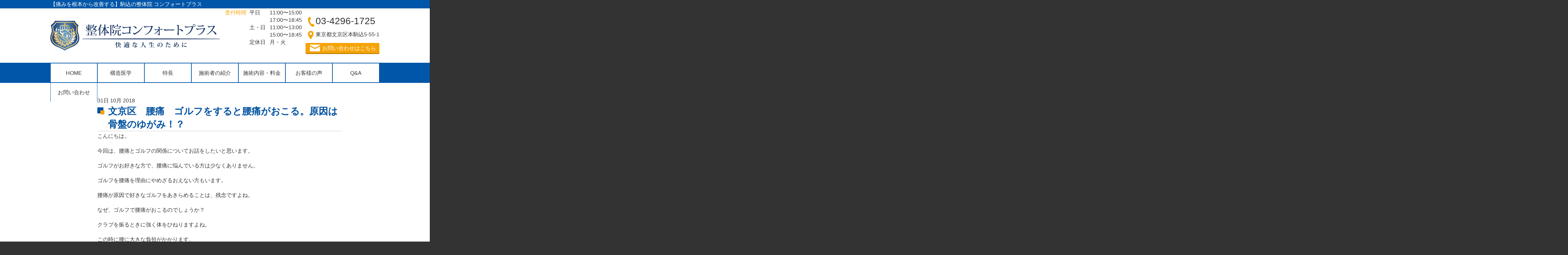

--- FILE ---
content_type: text/html; charset=UTF-8
request_url: https://www.comfort-plus.jp/2018/10/31/%E6%96%87%E4%BA%AC%E5%8C%BA-%E8%85%B0%E7%97%9B-%E3%82%B4%E3%83%AB%E3%83%95%E3%82%92%E3%81%99%E3%82%8B%E3%81%A8%E8%85%B0%E7%97%9B%E3%81%8C%E3%81%8A%E3%81%93%E3%82%8B-%E5%8E%9F%E5%9B%A0%E3%81%AF%E9%AA%A8%E7%9B%A4%E3%81%AE%E3%82%86%E3%81%8C%E3%81%BF/
body_size: 10627
content:
<!DOCTYPE html>
<html lang="ja-JP"><head>
    <meta charset="utf-8"/>
    <link rel="dns-prefetch preconnect" href="https://u.jimcdn.com/" crossorigin="anonymous"/>
<link rel="dns-prefetch preconnect" href="https://assets.jimstatic.com/" crossorigin="anonymous"/>
<link rel="dns-prefetch preconnect" href="https://image.jimcdn.com" crossorigin="anonymous"/>
<link rel="dns-prefetch preconnect" href="https://fonts.jimstatic.com" crossorigin="anonymous"/>
<meta http-equiv="X-UA-Compatible" content="IE=edge"/>
<meta name="description" content=""/>
<meta name="robots" content="index, follow, archive"/>
<meta property="st:section" content=""/>
<meta name="generator" content="Jimdo Creator"/>
<meta name="twitter:title" content="文京区 腰痛 ゴルフをすると腰痛がおこる。原因は骨盤のゆがみ！？"/>
<meta name="twitter:description" content="こんにちは。 今回は、腰痛とゴルフの関係についてお話をしたいと思います。 ゴルフがお好きな方で、腰痛に悩んでいる方は少なくありません。 ゴルフを腰痛を理由にやめざるおえない方もいます。 腰痛が原因で好きなゴルフをあきらめることは、残念ですよね。 なぜ、ゴルフで腰痛がおこるのでしょうか？ クラブを振るときに強く体をひねりますよね。 この時に腰に大きな負担がかかります。 しかも基本的に、一方の方向にしかクラブを振りませんので、これもあまり腰によくありません。 テニスなども腰をひねりますが、フォアハンドとバックハンドと両方向にラケットを振るので、その意味ではゴルフより負担は少ないと考えられます。 また腰が悪くなると、腰でクラブを振れなくなるので、どうしても手打ちになります。 そうすると、だんだんと飛距離がでなくなっていきます。 では、どうすれば腰の状態が良くなって、腰痛が改善・解消して、腰のひねりでクラブが振れるようになるのでしょうか？ それには、骨盤のずれを矯正する必要があります。 強くクラブを振ることによって、骨盤にある人体で最大の関節に大きな負担がかかります。 この関節は仙腸関節（せんちょうかんせつ）といって、上半身と下半身をつなぐ役割をしている重要な関節なんです。 人体で最大の関節ということからも、この関節の重要性がわかります。 足を踏んばって強く上半身でクラブを振ると、大きな負荷が仙腸関節にかかります。 スイングによる負荷が仙腸関節に大きくかかると、この関節にずれが生じます。 仙腸関節にずれが生じると、骨盤がゆがみます。 骨盤がゆがむと腰痛の原因になりますし、腰が十分にひねることができなくなります。 このように腰痛やスイングが手打ちになる原因は、仙腸関節がずれている場合が少なくありません。"/>
<meta name="twitter:card" content="summary_large_image"/>
<meta property="og:url" content="http://www.comfort-plus.jp/2018/10/31/%E6%96%87%E4%BA%AC%E5%8C%BA-%E8%85%B0%E7%97%9B-%E3%82%B4%E3%83%AB%E3%83%95%E3%82%92%E3%81%99%E3%82%8B%E3%81%A8%E8%85%B0%E7%97%9B%E3%81%8C%E3%81%8A%E3%81%93%E3%82%8B-%E5%8E%9F%E5%9B%A0%E3%81%AF%E9%AA%A8%E7%9B%A4%E3%81%AE%E3%82%86%E3%81%8C%E3%81%BF/"/>
<meta property="og:title" content="文京区 腰痛 ゴルフをすると腰痛がおこる。原因は骨盤のゆがみ！？"/>
<meta property="og:description" content="こんにちは。 今回は、腰痛とゴルフの関係についてお話をしたいと思います。 ゴルフがお好きな方で、腰痛に悩んでいる方は少なくありません。 ゴルフを腰痛を理由にやめざるおえない方もいます。 腰痛が原因で好きなゴルフをあきらめることは、残念ですよね。 なぜ、ゴルフで腰痛がおこるのでしょうか？ クラブを振るときに強く体をひねりますよね。 この時に腰に大きな負担がかかります。 しかも基本的に、一方の方向にしかクラブを振りませんので、これもあまり腰によくありません。 テニスなども腰をひねりますが、フォアハンドとバックハンドと両方向にラケットを振るので、その意味ではゴルフより負担は少ないと考えられます。 また腰が悪くなると、腰でクラブを振れなくなるので、どうしても手打ちになります。 そうすると、だんだんと飛距離がでなくなっていきます。 では、どうすれば腰の状態が良くなって、腰痛が改善・解消して、腰のひねりでクラブが振れるようになるのでしょうか？ それには、骨盤のずれを矯正する必要があります。 強くクラブを振ることによって、骨盤にある人体で最大の関節に大きな負担がかかります。 この関節は仙腸関節（せんちょうかんせつ）といって、上半身と下半身をつなぐ役割をしている重要な関節なんです。 人体で最大の関節ということからも、この関節の重要性がわかります。 足を踏んばって強く上半身でクラブを振ると、大きな負荷が仙腸関節にかかります。 スイングによる負荷が仙腸関節に大きくかかると、この関節にずれが生じます。 仙腸関節にずれが生じると、骨盤がゆがみます。 骨盤がゆがむと腰痛の原因になりますし、腰が十分にひねることができなくなります。 このように腰痛やスイングが手打ちになる原因は、仙腸関節がずれている場合が少なくありません。"/>
<meta property="og:type" content="article"/>
<meta property="og:locale" content="ja_JP"/>
<meta property="og:site_name" content="整体院 コンフォートプラス"/>
<meta name="twitter:image" content="https://image.jimcdn.com/app/cms/image/transf/none/path/s239be9b3338e422e/image/i6eef5886d31b4f70/version/1540965112/image.jpg"/>
<meta property="og:image" content="https://image.jimcdn.com/app/cms/image/transf/none/path/s239be9b3338e422e/image/i6eef5886d31b4f70/version/1540965112/image.jpg"/>
<meta property="og:image:width" content="180"/>
<meta property="og:image:height" content="240"/>
<meta property="og:image:secure_url" content="https://image.jimcdn.com/app/cms/image/transf/none/path/s239be9b3338e422e/image/i6eef5886d31b4f70/version/1540965112/image.jpg"/>
<meta property="article:published_time" content="2018-10-31 11:24:43"/>
<meta property="article:tag" content="豆知識"/><title>文京区 腰痛 ゴルフをすると腰痛がおこる。原因は骨盤のゆがみ！？ - 整体院 コンフォートプラス</title>
<link rel="icon" type="image/png" href="[data-uri]"/>
    <link rel="alternate" type="application/rss+xml" title="ブログ" href="https://www.comfort-plus.jp/rss/blog"/>    
<link rel="canonical" href="https://www.comfort-plus.jp/2018/10/31/文京区-腰痛-ゴルフをすると腰痛がおこる-原因は骨盤のゆがみ/"/>

        <script src="https://assets.jimstatic.com/ckies.js.7aeecda51e36f76cf70c.js"></script>

        <script src="https://assets.jimstatic.com/cookieControl.js.c1cea533ba5da95c3d32.js"></script>
    <script>window.CookieControlSet.setToOff();</script>

    <style>html,body{margin:0}.hidden{display:none}.n{padding:5px}#emotion-header{position:relative}#emotion-header-logo,#emotion-header-title{position:absolute}</style>

        <link href="https://u.jimcdn.com/cms/o/s239be9b3338e422e/userlayout/css/main.css?t=1762854100" rel="stylesheet" type="text/css" id="jimdo_main_css"/>
    <link href="https://u.jimcdn.com/cms/o/s239be9b3338e422e/userlayout/css/layout.css?t=1690684822" rel="stylesheet" type="text/css" id="jimdo_layout_css"/>
    <link href="https://u.jimcdn.com/cms/o/s239be9b3338e422e/userlayout/css/font.css?t=1762854100" rel="stylesheet" type="text/css" id="jimdo_font_css"/>
<script>     /* <![CDATA[ */     /*!  loadCss [c]2014 @scottjehl, Filament Group, Inc.  Licensed MIT */     window.loadCSS = window.loadCss = function(e,n,t){var r,l=window.document,a=l.createElement("link");if(n)r=n;else{var i=(l.body||l.getElementsByTagName("head")[0]).childNodes;r=i[i.length-1]}var o=l.styleSheets;a.rel="stylesheet",a.href=e,a.media="only x",r.parentNode.insertBefore(a,n?r:r.nextSibling);var d=function(e){for(var n=a.href,t=o.length;t--;)if(o[t].href===n)return e.call(a);setTimeout(function(){d(e)})};return a.onloadcssdefined=d,d(function(){a.media=t||"all"}),a};     window.onloadCSS = function(n,o){n.onload=function(){n.onload=null,o&&o.call(n)},"isApplicationInstalled"in navigator&&"onloadcssdefined"in n&&n.onloadcssdefined(o)}     /* ]]> */ </script>     <script>
// <![CDATA[
onloadCSS(loadCss('https://assets.jimstatic.com/web_oldtemplate.css.ffc89c46bf32b8d63788cecb309031d3.css') , function() {
    this.id = 'jimdo_web_css';
});
// ]]>
</script>
<link href="https://assets.jimstatic.com/web_oldtemplate.css.ffc89c46bf32b8d63788cecb309031d3.css" rel="preload" as="style"/>
<noscript>
<link href="https://assets.jimstatic.com/web_oldtemplate.css.ffc89c46bf32b8d63788cecb309031d3.css" rel="stylesheet"/>
</noscript>
    <script>
    //<![CDATA[
        var jimdoData = {"isTestserver":false,"isLcJimdoCom":false,"isJimdoHelpCenter":false,"isProtectedPage":false,"cstok":"bc82e7d119e07ac00bbe5ca87c09a2011006450b","cacheJsKey":"5f49efd92fd36ad795cd4c9b5205e71de2b0a42f","cacheCssKey":"5f49efd92fd36ad795cd4c9b5205e71de2b0a42f","cdnUrl":"https:\/\/assets.jimstatic.com\/","minUrl":"https:\/\/assets.jimstatic.com\/app\/cdn\/min\/file\/","authUrl":"https:\/\/a.jimdo.com\/","webPath":"https:\/\/www.comfort-plus.jp\/","appUrl":"https:\/\/a.jimdo.com\/","cmsLanguage":"ja_JP","isFreePackage":false,"mobile":false,"isDevkitTemplateUsed":false,"isTemplateResponsive":false,"websiteId":"s239be9b3338e422e","pageId":2143714693,"packageId":2,"shop":{"deliveryTimeTexts":{"1":"\u304a\u5c4a\u3051\u65e5\u6570\uff1a1~3\u65e5","2":"\u304a\u5c4a\u3051\u65e5\u6570\uff1a3~5\u65e5","3":"\u304a\u5c4a\u3051\u65e5\u6570\uff1a5~8\u65e5"},"checkoutButtonText":"\u8cfc\u5165","isReady":false,"currencyFormat":{"pattern":"\u00a4#,##0","convertedPattern":"$#,##0","symbols":{"GROUPING_SEPARATOR":",","DECIMAL_SEPARATOR":".","CURRENCY_SYMBOL":"\uffe5"}},"currencyLocale":"ja_JP"},"tr":{"gmap":{"searchNotFound":"\u5165\u529b\u3055\u308c\u305f\u4f4f\u6240\u306f\u5b58\u5728\u3057\u306a\u3044\u304b\u3001\u898b\u3064\u3051\u308b\u3053\u3068\u304c\u3067\u304d\u307e\u305b\u3093\u3067\u3057\u305f\u3002","routeNotFound":"\u30eb\u30fc\u30c8\u304c\u8a08\u7b97\u3067\u304d\u307e\u305b\u3093\u3067\u3057\u305f\u3002\u76ee\u7684\u5730\u304c\u9060\u3059\u304e\u308b\u304b\u660e\u78ba\u3067\u306f\u306a\u3044\u53ef\u80fd\u6027\u304c\u3042\u308a\u307e\u3059\u3002"},"shop":{"checkoutSubmit":{"next":"\u6b21\u3078","wait":"\u304a\u5f85\u3061\u304f\u3060\u3055\u3044"},"paypalError":"\u30a8\u30e9\u30fc\u304c\u767a\u751f\u3057\u307e\u3057\u305f\u3002\u518d\u5ea6\u304a\u8a66\u3057\u304f\u3060\u3055\u3044\u3002","cartBar":"\u30b7\u30e7\u30c3\u30d4\u30f3\u30b0\u30ab\u30fc\u30c8\u3092\u78ba\u8a8d","maintenance":"\u7533\u3057\u8a33\u3054\u3056\u3044\u307e\u305b\u3093\u3001\u30e1\u30f3\u30c6\u30ca\u30f3\u30b9\u4e2d\u306e\u305f\u3081\u4e00\u6642\u7684\u306b\u30b7\u30e7\u30c3\u30d7\u304c\u5229\u7528\u3067\u304d\u307e\u305b\u3093\u3002\u3054\u8ff7\u60d1\u3092\u304a\u304b\u3051\u3057\u7533\u3057\u8a33\u3054\u3056\u3044\u307e\u305b\u3093\u304c\u3001\u304a\u6642\u9593\u3092\u3042\u3051\u3066\u518d\u5ea6\u304a\u8a66\u3057\u304f\u3060\u3055\u3044\u3002","addToCartOverlay":{"productInsertedText":"\u30ab\u30fc\u30c8\u306b\u5546\u54c1\u304c\u8ffd\u52a0\u3055\u308c\u307e\u3057\u305f","continueShoppingText":"\u8cb7\u3044\u7269\u3092\u7d9a\u3051\u308b","reloadPageText":"\u66f4\u65b0"},"notReadyText":"\u3053\u3061\u3089\u306e\u30b7\u30e7\u30c3\u30d7\u306f\u73fe\u5728\u6e96\u5099\u4e2d\u306e\u305f\u3081\u3054\u5229\u7528\u3044\u305f\u3060\u3051\u307e\u305b\u3093\u3002\u30b7\u30e7\u30c3\u30d7\u30aa\u30fc\u30ca\u30fc\u306f\u4ee5\u4e0b\u3092\u3054\u78ba\u8a8d\u304f\u3060\u3055\u3044\u3002https:\/\/help.jimdo.com\/hc\/ja\/articles\/115005521583","numLeftText":"\u73fe\u5728\u3053\u306e\u5546\u54c1\u306f {:num} \u307e\u3067\u8cfc\u5165\u3067\u304d\u307e\u3059\u3002","oneLeftText":"\u3053\u306e\u5546\u54c1\u306e\u5728\u5eab\u306f\u6b8b\u308a1\u70b9\u3067\u3059"},"common":{"timeout":"\u30a8\u30e9\u30fc\u304c\u767a\u751f\u3044\u305f\u3057\u307e\u3057\u305f\u3002\u5f8c\u307b\u3069\u518d\u5b9f\u884c\u3057\u3066\u304f\u3060\u3055\u3044\u3002"},"form":{"badRequest":"\u30a8\u30e9\u30fc\u304c\u767a\u751f\u3057\u307e\u3057\u305f\u3002\u5f8c\u307b\u3069\u6539\u3081\u3066\u304a\u8a66\u3057\u304f\u3060\u3055\u3044\u3002"}},"jQuery":"jimdoGen002","isJimdoMobileApp":false,"bgConfig":null,"bgFullscreen":null,"responsiveBreakpointLandscape":767,"responsiveBreakpointPortrait":480,"copyableHeadlineLinks":false,"tocGeneration":false,"googlemapsConsoleKey":false,"loggingForAnalytics":false,"loggingForPredefinedPages":false,"isFacebookPixelIdEnabled":false,"userAccountId":"14d31cc8-8369-4f49-9462-b2cc950b792f","dmp":{"typesquareFontApiKey":"4L6CCYWjET8%3D","typesquareFontApiScriptUrl":"\/\/code.typesquare.com\/static\/4L6CCYWjET8%253D\/ts105.js","typesquareFontsAvailable":true}};
    // ]]>
</script>

     <script> (function(window) { 'use strict'; var regBuff = window.__regModuleBuffer = []; var regModuleBuffer = function() { var args = [].slice.call(arguments); regBuff.push(args); }; if (!window.regModule) { window.regModule = regModuleBuffer; } })(window); </script>
    <script src="https://assets.jimstatic.com/web.js.7778446e79a0c13073d7.js" async="true"></script>
    <script src="https://assets.jimstatic.com/at.js.db285b71839286136d00.js"></script>
        <script src="https://u.jimcdn.com/cms/o/s239be9b3338e422e/userlayout/js/jquery-1-10-2-min.js?t=1474026616"></script>
                <script src="https://u.jimcdn.com/cms/o/s239be9b3338e422e/userlayout/js/jquery-pagination.js?t=1475729429"></script>
        <meta name="google-site-verification" content="c96IMEOsfArqdnfLiNNMI1DgmYMoP523BPhURPbPOyQ"/>
<meta name="keywords" content="駒込,整体,コンフォート,プラス"/>

<style type="text/css">
/*<![CDATA[*/
$(document).ready(function () { 
        
        $('#nav li').hover(
                function () {
                        //show its submenu
                        $('ul', this).stop().slideDown(100);

                }, 
                function () {
                        //hide its submenu
                        $('ul', this).stop().slideUp(100);                      
                }
        );
        
});
/*]]>*/
</style>


<script type="text/javascript">
/*<![CDATA[*/
    
 $(function() {
    $('.listPager').pagination ({
        itemElement              : '> li',
        paginationClassName      : 'pagination',
        displayItemCount :5,
        paginationInnerClassName : 'clearfix',
        firstEndPageBtnMode      : false
    });
});
    
    $(".pagination").addClass("clearfix");
    
/*]]>*/
</script>

<script type="text/javascript" language="javascript">
/* <![CDATA[ */
var yahoo_retargeting_id = '6OB8VYOP4D';
var yahoo_retargeting_label = '';
var yahoo_retargeting_page_type = '';
var yahoo_retargeting_items = [{item_id: '', category_id: '', price: '', quantity: ''}];
/* ]]> */
</script>

<script type="text/javascript" language="javascript" src="//b92.yahoo.co.jp/js/s_retargeting.js">
</script>
    
</head>

<body class="body cc-page cc-page-blog cc-pagemode-default cc-content-parent" id="page-2143714693">

<div id="cc-inner" class="cc-content-parent"><div id="container" class="cc-content-parent">
    <div id="header">
        <div class="header_txt_wrap">
            <p class="header_txt">
                【痛みを根本から改善する】駒込の整体院 コンフォートプラス
            </p>
        </div>

        <div class="header_inner clearfix">
            <span class="head_logo"><a href="http://www.comfort-plus.jp/"><img src="https://u.jimcdn.com/cms/o/s239be9b3338e422e/userlayout/img/logo.png?t=1474458707" alt="整体院 コンフォートプラス 快適な人生のために"/></a></span>
            <div class="header_right clearfix">
                <div class="header_time clearfix">
                    <p>
                        受付時間
                    </p>

                    <table>
                        <tbody>
                            <tr>
                                <th>
                                    平日
                                </th>
                                <td>
                                    11:00〜15:00<br/>
                                    17:00〜18:45
                                </td>
                            </tr>

                            <tr>
                                <th>
                                    土・日
                                </th>
                                <td>
                                    11:00〜13:00<br/>
                                    15:00〜18:45
                                </td>
                            </tr>

                            <tr>
                                <th>
                                </th>
                                <td>
                                </td>
                            </tr>

                            <tr>
                                <th>
                                    定休日
                                </th>
                                <td>
                                    月・火
                                </td>
                            </tr>
                        </tbody>
                    </table>
                </div>

                <div class="header_contact clearfix">
                    <p class="header_tel">
                        03-4296-1725
                    </p>

                    <p class="header_adress">
                        東京都文京区本駒込5-55-1
                    </p>

                    <p class="btn_mail">
                        <a href="http://www.comfort-plus.jp/contact/">お問い合わせはこちら</a>
                    </p>
                </div>
            </div>
        </div>

        <div id="navigation">
            <div class="gnav_wrap">
                <div data-container="navigation"><div class="j-nav-variant-nested"><ul class="cc-nav-level-0 j-nav-level-0"><li id="cc-nav-view-2065162293" class="jmd-nav__list-item-0"><a href="/" data-link-title="HOME">HOME</a></li><li id="cc-nav-view-2144743693" class="jmd-nav__list-item-0 j-nav-has-children"><a href="/構造医学/" data-link-title="構造医学">構造医学</a><span data-navi-toggle="cc-nav-view-2144743693" class="jmd-nav__toggle-button"></span><ul class="cc-nav-level-1 j-nav-level-1"><li id="cc-nav-view-2144944693" class="jmd-nav__list-item-1"><a href="/構造医学/豆知識/" data-link-title="豆知識">豆知識</a></li><li id="cc-nav-view-2145177493" class="jmd-nav__list-item-1"><a href="/構造医学/構造医学/" data-link-title="構造医学">構造医学</a></li><li id="cc-nav-view-2151774693" class="jmd-nav__list-item-1"><a href="/構造医学/新着情報/" data-link-title="新着情報">新着情報</a></li></ul></li><li id="cc-nav-view-2065162393" class="jmd-nav__list-item-0 j-nav-has-children"><a href="/tokuchou/" data-link-title="特長">特長</a><span data-navi-toggle="cc-nav-view-2065162393" class="jmd-nav__toggle-button"></span><ul class="cc-nav-level-1 j-nav-level-1"><li id="cc-nav-view-2066933493" class="jmd-nav__list-item-1"><a href="/tokuchou/shoukai/" data-link-title="紹介">紹介</a></li></ul></li><li id="cc-nav-view-2065162493" class="jmd-nav__list-item-0"><a href="/owner-profile/" data-link-title="施術者の紹介">施術者の紹介</a></li><li id="cc-nav-view-2068445993" class="jmd-nav__list-item-0"><a href="/service-price/beginner/" data-link-title="はじめての方へ">はじめての方へ</a></li><li id="cc-nav-view-2065162593" class="jmd-nav__list-item-0 j-nav-has-children"><a href="/service-price/" data-link-title="施術内容・料金">施術内容・料金</a><span data-navi-toggle="cc-nav-view-2065162593" class="jmd-nav__toggle-button"></span><ul class="cc-nav-level-1 j-nav-level-1"><li id="cc-nav-view-2068465493" class="jmd-nav__list-item-1"><a href="/service-price/case1/" data-link-title="症状別 【頭痛・肩こり・生理痛・生理不順】">症状別 【頭痛・肩こり・生理痛・生理不順】</a></li><li id="cc-nav-view-2068478193" class="jmd-nav__list-item-1"><a href="/service-price/case2/" data-link-title="症状別 【腰痛・下肢の痺れ・ふくらはぎがつる等】">症状別 【腰痛・下肢の痺れ・ふくらはぎがつる等】</a></li><li id="cc-nav-view-2068540593" class="jmd-nav__list-item-1"><a href="/service-price/case3/" data-link-title="症状別 【首の痛み・回らない等の首の不調】">症状別 【首の痛み・回らない等の首の不調】</a></li><li id="cc-nav-view-2068541093" class="jmd-nav__list-item-1"><a href="/service-price/case4/" data-link-title="症状別 【手、指の痛み・動かない等の手の不調】">症状別 【手、指の痛み・動かない等の手の不調】</a></li><li id="cc-nav-view-2069063593" class="jmd-nav__list-item-1"><a href="/service-price/case5/" data-link-title="症状別 【足、足指の痛み・動かない等の足の不調】">症状別 【足、足指の痛み・動かない等の足の不調】</a></li><li id="cc-nav-view-2069069093" class="jmd-nav__list-item-1"><a href="/service-price/case6/" data-link-title="症状別 【産後の身体の不調】">症状別 【産後の身体の不調】</a></li><li id="cc-nav-view-2069072193" class="jmd-nav__list-item-1"><a href="/service-price/case7/" data-link-title="症状別 【スポーツによる身体の不調】">症状別 【スポーツによる身体の不調】</a></li><li id="cc-nav-view-2069092193" class="jmd-nav__list-item-1"><a href="/service-price/case8/" data-link-title="症状別 【交通事故やその後遺症による身体の不調】">症状別 【交通事故やその後遺症による身体の不調】</a></li><li id="cc-nav-view-2069092693" class="jmd-nav__list-item-1"><a href="/service-price/case9/" data-link-title="症状別 【子どもの諸症状】">症状別 【子どもの諸症状】</a></li></ul></li><li id="cc-nav-view-2066849593" class="jmd-nav__list-item-0"><a href="/voice/" data-link-title="お客様の声">お客様の声</a></li><li id="cc-nav-view-2066849693" class="jmd-nav__list-item-0"><a href="/qa/" data-link-title="Q&amp;A">Q&amp;A</a></li><li id="cc-nav-view-2065162693" class="jmd-nav__list-item-0"><a href="/contact/" data-link-title="お問い合わせ">お問い合わせ</a></li><li id="cc-nav-view-2071841393" class="jmd-nav__list-item-0"><a href="/news-mamechishiki/" data-link-title="新着情報・まめちしき一覧">新着情報・まめちしき一覧</a></li><li id="cc-nav-view-2150004693" class="jmd-nav__list-item-0"><a href="/新規ページ/" data-link-title="新規ページ">新規ページ</a></li></ul></div></div>
            </div>
        </div>
    </div>

    <div class="content_wrap clearfix cc-content-parent">
        <div id="content" class="content cc-content-parent">
            <div class="pankuzu clearfix">
                <div data-container="navigation"><div class="j-nav-variant-breadcrumb"><ol/></div></div>
            </div>
            <div id="content_area" data-container="content"><div id="content_start"></div>
        <div class="n j-blog-meta j-blog-post--header">
    <div class="j-text j-module n">
                <span class="j-text j-blog-post--date">
            31日 10月 2018        </span>
    </div>
    <h1 class="j-blog-header j-blog-headline j-blog-post--headline">文京区　腰痛　ゴルフをすると腰痛がおこる。原因は骨盤のゆがみ！？</h1>
</div>

        <div id="cc-matrix-3045262393"><div id="cc-m-11346383993" class="j-module n j-text "><p>
    こんにちは。
</p>

<p>
     
</p>

<p>
    今回は、腰痛とゴルフの関係についてお話をしたいと思います。
</p>

<p>
     
</p>

<p>
    ゴルフがお好きな方で、腰痛に悩んでいる方は少なくありません。
</p>

<p>
     
</p>

<p>
    ゴルフを腰痛を理由にやめざるおえない方もいます。
</p>

<p>
     
</p>

<p>
    腰痛が原因で好きなゴルフをあきらめることは、残念ですよね。
</p>

<p>
     
</p>

<p>
    なぜ、ゴルフで腰痛がおこるのでしょうか？
</p>

<p>
     
</p>

<p>
    クラブを振るときに強く体をひねりますよね。
</p>

<p>
     
</p>

<p>
    この時に腰に大きな負担がかかります。
</p>

<p>
     
</p>

<p>
    しかも基本的に、一方の方向にしかクラブを振りませんので、これもあまり腰によくありません。
</p>

<p>
     
</p>

<p>
    テニスなども腰をひねりますが、フォアハンドとバックハンドと両方向にラケットを振るので、その意味ではゴルフより負担は少ないと考えられます。
</p>

<p>
     
</p>

<p>
    また腰が悪くなると、腰でクラブを振れなくなるので、どうしても手打ちになります。
</p>

<p>
     
</p>

<p>
    そうすると、だんだんと飛距離がでなくなっていきます。
</p>

<p>
     
</p>

<p>
    では、どうすれば腰の状態が良くなって、腰痛が改善・解消して、腰のひねりでクラブが振れるようになるのでしょうか？
</p>

<p>
     
</p>

<p>
    それには、骨盤のずれを矯正する必要があります。
</p>

<p>
     
</p>

<p>
    強くクラブを振ることによって、骨盤にある人体で最大の関節に大きな負担がかかります。
</p>

<p>
     
</p>

<p>
    この関節は仙腸関節（せんちょうかんせつ）といって、上半身と下半身をつなぐ役割をしている重要な関節なんです。
</p>

<p>
     
</p>

<p>
    人体で最大の関節ということからも、この関節の重要性がわかります。
</p>

<p>
     
</p>

<p>
    足を踏んばって強く上半身でクラブを振ると、大きな負荷が仙腸関節にかかります。
</p>

<p>
     
</p>

<p>
    スイングによる負荷が仙腸関節に大きくかかると、この関節にずれが生じます。
</p>

<p>
     
</p>

<p>
    仙腸関節にずれが生じると、骨盤がゆがみます。
</p>

<p>
     
</p>

<p>
    骨盤がゆがむと腰痛の原因になりますし、腰が十分にひねることができなくなります。
</p>

<p>
     
</p>

<p>
    このように腰痛やスイングが手打ちになる原因は、仙腸関節がずれている場合が少なくありません。
</p>

<p>
     
</p>

<p>
     
</p>

<p>
     
</p></div><div id="cc-m-11346388193" class="j-module n j-imageSubtitle "><figure class="cc-imagewrapper cc-m-image-align-1">
<img srcset="https://image.jimcdn.com/app/cms/image/transf/none/path/s239be9b3338e422e/image/i6eef5886d31b4f70/version/1540965112/image.jpg 180w" sizes="(min-width: 180px) 180px, 100vw" id="cc-m-imagesubtitle-image-11346388193" src="https://image.jimcdn.com/app/cms/image/transf/none/path/s239be9b3338e422e/image/i6eef5886d31b4f70/version/1540965112/image.jpg" alt="赤い部分が仙腸関節です。強くクラブを振るとこの関節に大きな負荷がかかり骨盤がゆがむ原因となります。" class="" data-src-width="180" data-src-height="240" data-src="https://image.jimcdn.com/app/cms/image/transf/none/path/s239be9b3338e422e/image/i6eef5886d31b4f70/version/1540965112/image.jpg" data-image-id="7881210493"/><figcaption style="width: 180px">赤い部分が仙腸関節です。強くクラブを振るとこの関節に大きな負荷がかかり骨盤がゆがむ原因となります。</figcaption>    

</figure>

<div class="cc-clear"></div>
<script id="cc-m-reg-11346388193">// <![CDATA[

    window.regModule("module_imageSubtitle", {"data":{"imageExists":true,"hyperlink":"","hyperlink_target":"","hyperlinkAsString":"","pinterest":"0","id":11346388193,"widthEqualsContent":"0","resizeWidth":180,"resizeHeight":240},"id":11346388193});
// ]]>
</script></div><div id="cc-m-11346388493" class="j-module n j-text "><p>
     
</p>

<p>
     
</p>

<p>
    図のように、骨盤がゆがむと腰が回らなくなります。
</p>

<p>
     
</p>

<p>
    そうすると、腰でスイングができなくなってしまうのです。
</p>

<p>
     
</p>

<p>
    １、ゴルフをすると腰が痛くなる。
</p>

<p>
     
</p>

<p>
    ２、スイングをする際に腰が回らなくなった。
</p>

<p>
     
</p>

<p>
    ３、スイングが手打ちになった。
</p>

<p>
     
</p>

<p>
    ４、ボールの飛距離が落ちた。
</p>

<p>
     
</p>

<p>
    このような場合は、仙腸関節がずれることによって骨盤がゆがんでいる可能性があります。
</p>

<p>
     
</p>

<p>
    改善・解消するには、骨盤のゆがみを正常に戻す必要があります。
</p>

<p>
     
</p>

<p>
    ゴルフをすると腰が痛くなる、手打ちになったなど腰でお悩みの方は、骨盤矯正を専門にしている当院にご相談ください。
</p>

<p>
     
</p>

<p>
     
</p></div></div>
        <div class="j-module n j-text j-blog-post--tags-wrapper"><span class="j-blog-post--tags--template" style="display: none;"><a class="j-blog-post--tag" href="https://www.comfort-plus.jp/構造医学/?tag=tagPlaceholder">tagPlaceholder</a></span><span class="j-blog-post--tags-label" style="display: inline;">カテゴリ：</span> <span class="j-blog-post--tags-list"><a class="j-blog-post--tag" href="https://www.comfort-plus.jp/構造医学/?tag=%E8%B1%86%E7%9F%A5%E8%AD%98">豆知識</a></span></div>
        </div>
        </div>

        <div id="sidebar" class="sidenav">
            <div data-container="sidebar"><div id="cc-matrix-2827295093"><div id="cc-m-10536101693" class="j-module n j-spacing "><div class="cc-m-spacing-wrapper">

    <div class="cc-m-spacer" style="height: 45px;">
    
</div>

    </div>
</div></div></div>
        </div>
    </div>

    <div id="footer">
        <div class="gutter">
            <div class="footer_wrap clearfix">
                <div class="footer_l clearfix">
                    <p class="footer_logo">
                        <a href="http://www.comfort-plus.jp/"><img src="https://u.jimcdn.com/cms/o/s239be9b3338e422e/userlayout/img/logo.png?t=1474458707" width="500" alt="整体院 コンフォートプラス 快適な人生のために"/></a>
                    </p>

                    <div class="footer_time">
                        <p>
                            受付時間
                        </p>

                        <table>
                            <tr>
                                <th>
                                    平日
                                </th>
                                <td>
                                    11:00〜15:00 / 17:00〜18:45
                                </td>
                            </tr>

                            <tr>
                                <th>
                                    　　　　　　　 　　　　　　　　　　　　　　土・日・祝 　　　　　　　　　　　　　　　　　　　　　　　
                                </th>
                                <td>
                                    11:00〜13:00 / 15:00〜18:45
                                </td>
                            </tr>

                            <tr>
                                <th>
                                    　　　　　　　　　　　　　　　施術日、施術時間を短縮する場合があります。　　 　　　 　　　　　 　　　　 　　　　　　　　 　　　　　　 　　　　　　 　　　　　　 　　　　 　　　　
                                </th>
                                <td>
                                    　　　 　　　　　
                                </td>
                            </tr>

                            <tr>
                                <th>
                                    定休日
                                </th>
                                <td>
                                    月曜日・火曜日
                                </td>
                            </tr>
                        </table>
                    </div>

                    <div class="footer_contact clearfix">
                        <p class="footer_tel">
                            03-4296-1725
                        </p>

                        <p class="footer_adress">
                            東京都文京区本駒込5-55-1
                        </p>

                        <p class="btn_mail">
                            <a href="http://www.comfort-plus.jp/contact/">お問い合わせはこちら</a>
                        </p>
                    </div>
                </div>

                <div class="footer_r clearfix">
                    <ul class="footer_nav_l">
                        <li>
                            <a href="http://www.comfort-plus.jp/">トップページ</a>
                        </li>

                        <li>
                            <a href="http://www.comfort-plus.jp/tokuchou/">院の特長</a>
                            <ul>
                                <li>
                                    <a href="http://www.comfort-plus.jp/tokuchou/shoukai/">院の紹介</a>
                                </li>
                            </ul>
                        </li>

                        <li>
                            <a href="http://www.comfort-plus.jp/owner-profile/">施術者の紹介</a>
                        </li>

                        <li>
                            <a href="http://www.comfort-plus.jp/service-price/">施術内容・料金</a>
                        </li>

                        <li>
                            <a href="http://www.comfort-plus.jp/voice/">患者様の声</a>
                        </li>

                        <li>
                            <a href="http://www.comfort-plus.jp/qa/">Q&amp;A</a>
                        </li>

                        <li>
                            <a href="http://www.comfort-plus.jp/contact/">お問い合わせ</a>
                        </li>

                        <li>
                            <a href="http://www.comfort-plus.jp/service-price/beginner/">はじめての方へ</a>
                        </li>
                    </ul>

                    <ul class="footer_nav_r">
                        <li>
                            <a href="http://www.comfort-plus.jp/service-price/case1/">頭痛・肩こり・生理痛・生理不順</a>
                        </li>

                        <li>
                            <a href="http://www.comfort-plus.jp/service-price/case2/">腰痛・下肢の痺れ・ ふくらはぎがつる等</a>
                        </li>

                        <li>
                            <a href="http://www.comfort-plus.jp/service-price/case3/">首の痛み・回らない等の首の不調</a>
                        </li>

                        <li>
                            <a href="http://www.comfort-plus.jp/service-price/case4/">手、指の痛み・動かない等の手の不調</a>
                        </li>

                        <li>
                            <a href="http://www.comfort-plus.jp/service-price/case5/">足、足指の痛み・動かない等の足の不調</a>
                        </li>

                        <li>
                            <a href="http://www.comfort-plus.jp/service-price/case6/">産後の身体の不調</a>
                        </li>

                        <li>
                            <a href="http://www.comfort-plus.jp/service-price/case7/">スポーツによる身体の不調</a>
                        </li>

                        <li>
                            <a href="http://www.comfort-plus.jp/service-price/case8/">交通事故やその後遺症による身体の不調</a>
                        </li>

                        <li>
                            <a href="http://www.comfort-plus.jp/service-price/case9/">子どもの諸症状</a>
                        </li>

                        <li>
                            <a href="http://www.comfort-plus.jp/news-mamechishiki/">新着情報・豆知識一覧</a>
                        </li>
                    </ul>
                </div>
            </div>
            <div id="contentfooter" data-container="footer">

    
    <div class="leftrow">
        <a href="//www.comfort-plus.jp/j/privacy">プライバシーポリシー</a><br/><p class="copy">
    ©2016　comfort-plus .ALL Rights Reserved.
</p>    </div>

    <div class="rightrow">
            <span class="loggedout">
        <a rel="nofollow" id="login" href="/login">ログイン</a>
    </span>

<span class="loggedin">
    <a rel="nofollow" id="logout" target="_top" href="https://cms.e.jimdo.com/app/cms/logout.php">
        ログアウト    </a>
    |
    <a rel="nofollow" id="edit" target="_top" href="https://a.jimdo.com/app/auth/signin/jumpcms/?page=2143714693">編集</a>
</span>
        </div>

    
</div>

        </div>
    </div>
</div></div>
    <ul class="cc-FloatingButtonBarContainer cc-FloatingButtonBarContainer-right hidden">

                    <!-- scroll to top button -->
            <li class="cc-FloatingButtonBarContainer-button-scroll">
                <a href="javascript:void(0);" title="トップへ戻る">
                    <span>トップへ戻る</span>
                </a>
            </li>
            <script>// <![CDATA[

    window.regModule("common_scrolltotop", []);
// ]]>
</script>    </ul>
    <script type="text/javascript">
//<![CDATA[
var _gaq = [];

_gaq.push(['_gat._anonymizeIp']);

if (window.CookieControl.isCookieAllowed("ga")) {
    _gaq.push(['a._setAccount', 'UA-85279746-1'],
        ['a._trackPageview']
        );

    (function() {
        var ga = document.createElement('script');
        ga.type = 'text/javascript';
        ga.async = true;
        ga.src = 'https://www.google-analytics.com/ga.js';

        var s = document.getElementsByTagName('script')[0];
        s.parentNode.insertBefore(ga, s);
    })();
}
addAutomatedTracking('creator.website', track_anon);
//]]>
</script>
    
<div id="loginbox" class="hidden">

    <div id="loginbox-header">

    <a class="cc-close" title="項目を閉じる" href="#">閉じる</a>

    <div class="c"></div>

</div>

<div id="loginbox-content">

        <div id="resendpw"></div>

        <div id="loginboxOuter"></div>
    </div>
</div>
<div id="loginbox-darklayer" class="hidden"></div>
<script>// <![CDATA[

    window.regModule("web_login", {"url":"https:\/\/www.comfort-plus.jp\/","pageId":2143714693});
// ]]>
</script>




</body>
</html>


--- FILE ---
content_type: text/css; charset=UTF-8
request_url: https://u.jimcdn.com/cms/o/s239be9b3338e422e/userlayout/css/layout.css?t=1690684822
body_size: 9785
content:
/*  Typo
----------------------------------------------- */

a:link, a:visited
{
    text-decoration: underline;
    color:#EC4413;
}
a:active { 	text-decoration: underline; }
a:hover { text-decoration:none; }


h1 { font:bold 18px/140% "Trebuchet MS", Verdana, sans-serif; }
h2 { font:bold 14px/140% "Trebuchet MS", Verdana, sans-serif; }

p {	font: 11px/140% Verdana, Geneva, Arial, Helvetica, sans-serif;}

/*  Layout
----------------------------------------------- */

body {
    background: #333333 url(https://u.jimcdn.com/cms/o/s239be9b3338e422e/userlayout/img/bg.gif?t=1473991732) no-repeat top left;
    padding:35px 0 0 0;
    margin:0;
    font: 11px/140% Verdana, Geneva, Arial, Helvetica, sans-serif;
}

#container
{
    margin:0 auto;
    width:834px;
    background:white;
}

#header
{
    padding:17px;
}

#header h1 a
{
    padding:0;
    font-family:"Helvetica","Lucida Sans Unicode",Tahoma,Verdana,Arial,Helvetica,sans-serif;
    font-size:30px;
    font-weight:normal;
    text-decoration:none;
    line-height:1.3em;
    color:#666666;
    text-align:right;
}

#header a:hover { text-decoration:none;  }


#navigation
{
    float:left;
    width:220px;
    padding:17px;

}
#sidebar
{
    padding-top:10px;
}

#content
{
    float:right;
    width:530px;
    padding:17px;

}

#footer
{
    clear:both;
    margin-top:10px;
    background:url(https://u.jimcdn.com/cms/o/s239be9b3338e422e/userlayout/img/footer-bg.gif?t=1473991732) repeat-x top;
    height:65px;
}

#footer .gutter 
{
    height:30px;
    padding:35px 15px 0 90px;
}

/*  Navigation
----------------------------------------------- */

ul.mainNav1,
ul.mainNav2
{
    margin:0;
    padding: 0;
}


ul.mainNav1 li,
ul.mainNav2 li
{
    display: inline;
    margin: 0;	
    padding: 0;
}


ul.mainNav1 li a,
ul.mainNav2 li a
{
    font:normal 11px/140% Verdana, Geneva, Arial, Helvetica, sans-serif;
    text-decoration: none;
    display: block;
    color:#333;
    border-bottom:1px solid #CCC;
}


ul.mainNav1 li a { padding:4px 4px 4px 4px; }
ul.mainNav2 li a { padding:4px 4px 4px 14px; }
ul.mainNav3 li a { padding:4px 4px 4px 24px; }


ul.mainNav1 a:hover
{
    background:#EEE;
    color:black;
}

ul.mainNav1 a.current { font-weight:bold; }

#cc-sa #cc-sa-window-header-content h1#cc-sa-window-title:before{
display:none !important;
}

/*  base_end
----------------------------------------------- */



/*  reset
----------------------------------------------- */

html, body, div, span, applet, object, iframe,
h1, h2, h3, h4, h5, h6, p, blockquote, pre,
a, abbr, acronym, address, big, cite, code,
del, dfn, em, img, ins, kbd, q, s, samp,
small, strike, strong, sub, sup, tt, var,
b, u, i, center,
dl, dt, dd, ol, ul, li,
fieldset, form, label, legend,
table, caption, tbody, tfoot, thead, tr, th, td,
article, aside, canvas, details, embed, 
figure, figcaption, footer, header, hgroup, 
menu, nav, output, ruby, section, summary,
time, mark, audio, video {
	margin: 0;
	padding: 0;
	border: 0;
	font-size: 100%;
	font: inherit;
	vertical-align: baseline;
}
/* HTML5 display-role reset for older browsers */
article, aside, details, figcaption, figure, 
footer, header, hgroup, menu, nav, section {
	display: block;
}
body {
	/*ランドスケープモードでも同じフォントサイズになるように*/
	-webkit-text-size-adjust:100%;
	/*
	line-height:1;
	*/
}
ol, ul {
	list-style: none;
}
blockquote, q {
	quotes: none;
}
blockquote:before, blockquote:after,
q:before, q:after {
	content: '';
	content: none;
}
table {
	border-collapse: collapse;
	border-spacing: 0;
}

.clearfix:after{
	content:"";
	display:table;
	clear:both;
}
a{
	text-decoration:none;
}


/*  reset_end
----------------------------------------------- */


dl, ol, ul {
margin-top:0 !important;
margin-bottom:0 !important;
}

html {
	font-size: 62.5%;
	min-width:980px;
    overflow: auto;
}
body{
    min-width: 830px;
    overflow-x: hidden;
    position: relative;
}

#header{
padding:0;
}
#container{
width:100%;
	font-size: 16px;
	font-size: 1.6rem;
	font-family:"ヒラギノ角ゴ Pro W3", "Hiragino Kaku Gothic Pro", "メイリオ", Meiryo, Osaka, "ＭＳ Ｐゴシック", "MS PGothic", sans-serif;
	-webkit-text-size-adjust : 100%;
	line-height: 1.6;
	margin:0 auto;
	color:#333;
}
#header .header_txt_wrap{
    width: 100%;
    background-color: #0056a8;
    padding: 2px 0 1px;
}
#header .header_txt {
    width: 980px;
    margin: 0 auto;
    color: #fff;
}
#header .header_inner{
	width:980px;
	margin:0 auto;
	background-color:#fff;
	height:162px;
	position:relative;
}
#header .header_inner span.head_logo{
	display:inline-block;
    padding: 37px 0px !important;
margin:0 !important;
border:none !important;
}
#header .header_inner span.head_logo:before{
background:none !important;
}
#header .header_right{
	float:right;
}
#header .header_time{
	float:left;
	margin-right:10px;
    margin-top: 2px;
    width: 230px;
}
#header .header_time p{
	color:#f5a408;
    display: inline-block;
    float: left;
    margin-right: 9px;
}
#header .header_time table th{
	width:60px;
	text-align:left;
}
#header .header_contact{
	float:right;
    margin-top: 18px;
}
#header .header_contact .header_tel, .header_contact .header_adress, .header_contact .btn_mail{
	position:relative;
    padding-left: 30px;
    margin-bottom: 14px;
}
#header .header_contact .header_tel{
	font-size:28px;
    margin-bottom: 10px;
}
#header .header_contact .btn_mail{
    background: #f5a408;
    -webkit-box-shadow: #c68200 0px 3px;
    box-shadow: #c68200 0px 3px;
    border-radius: 4px;
    padding-left: 0;
	margin-top:0;
}
#header .header_contact .btn_mail a{
    color: #fff;
    border: none;
    background: #f5a408;
	display:block;
    border-radius: 4px;
    padding: 5px 0px 3px 50px;
    text-decoration: none;

}
#header .header_contact .header_tel:before{
	content:"";
	width:20px;
	height:30px;
	position:absolute;
	background:url(https://u.jimcdn.com/cms/o/s239be9b3338e422e/userlayout/img/icon-tel.png?t=1474003960) 0 0 no-repeat;
	left:7px;
	top:7px;
}
#header .header_contact .header_adress:before{
	content:"";
	width:17px;
	height:25px;
	position:absolute;
	background:url(https://u.jimcdn.com/cms/o/s239be9b3338e422e/userlayout/img/icon-map.png?t=1474003947) 0 0 no-repeat;
	left:7px;
	top:0px;
}
#header .header_contact .btn_mail a:before{
	content:"";
	width:30px;
	height:20px;
	position:absolute;
	background:url(https://u.jimcdn.com/cms/o/s239be9b3338e422e/userlayout/img/icon-mail.png?t=1474003929) 0 0 no-repeat;
    left: 13px;
    top: 5px;
}



#header #navigation{
width:100%;
float:none;
padding:0;
    background-color: #0056a8;
}
#header .gnav_wrap {
    width: 980px;
    height: 60px;
    margin: 0 auto;
}
#navigation ul {
        list-style-type: none;
margin:0;
}

#navigation ul.cc-nav-level-0 {
        width: 100%;
        *zoom: 1; /*forIE6,7*/
        margin: 0;
        padding: 0;
}
#navigation ul.cc-nav-level-0:after {
        content: "";
        display: block;
        clear: both;
}
#navigation ul.cc-nav-level-0 li {
        float: left;
        *zoom: 1; /*forIE6,7*/
        white-space: nowrap;
    margin-top: 2px;
    display: inline-block;
margin-bottom:0;
width:140px;
}
#navigation ul.cc-nav-level-0 li ul {
        visibility: hidden;
        position: absolute;
        margin: 0;
        padding:0;
        z-index: 1 !important;
}
#navigation ul.cc-nav-level-0 li:hover > ul {
        visibility: visible;
}
#navigation ul.cc-nav-level-0 li ul li {
        width: auto !important;
        clear: left;
        position: relative;
    margin-top: 0;
}
#navigation ul.cc-nav-level-0 li ul li ul {
        top: 0;
        left: 100%;
}
#navigation ul.cc-nav-level-0 li a {
    width: 140px;
    display: inline-block;
    background-color: #fff;
    padding: 16px 6px 15px;
        text-align: center;
    font-weight: normal;
    text-decoration: none;
    border-right: 1px solid #0056a8;
border-left:1px solid #0056a8;
    box-sizing: border-box;
}
* html #navigation ul.cc-nav-level-0 li a { /*forIE6*/
        zoom: 1;
}
#navigation ul.cc-nav-level-0 li a:hover {
        background-color: #0056a8;
color:#fff;
}
#navigation ul.cc-nav-level-0>li>a.cc-nav-current,#navigation ul.cc-nav-level-0>li.cc-nav-parent>a {
        background-color: #0056a8;
color:#fff;
}
#navigation ul.cc-nav-level-0 li ul li a {
        text-align: center;
border:none;
    width: auto;
    min-width: 140px;
}
#navigation ul.cc-nav-level-0 li ul li a.cc-nav-current,#navigation ul.cc-nav-level-0 li ul li.cc-nav-parent a {
        background-color: #0056a8;
color:#fff;
}

#navigation ul.cc-nav-level-1 a,#nav ul.cc-nav-level-2 a {
        background: rgb(30,30,30);
        filter: alpha(opacity=9);
        -ms-filter: "alpha(opacity=90)";
        -moz-opacity: 0.9;
        -khtml-opacity: 0.9;
        opacity: 0.9;
        text-align: center;
}

#navigation ul.cc-nav-level-1 a.cc-nav-current,#nav ul.cc-nav-level-2 a.cc-nav-current {
        background: #323232;
}

.j-textWithImage figure {
  z-index: 0 !important;
}

#navigation ul.cc-nav-level-0 li:nth-child(4) ul, #navigation ul.cc-nav-level-0 > li:last-child{
display:none !important;
}


#navigation ul.cc-nav-level-0 li ul li a{
    border: 1px solid #0056a8;
    box-sizing: border-box;
    border-top: 2px solid #0056a8;
}


.main_img_wrap {
display:none;
}
.top_body .main_img_wrap {
display:block;
    height: 500px;
    background:url(https://u.jimcdn.com/cms/o/s239be9b3338e422e/userlayout/img/bg-main-img2.jpg?t=1478590560) repeat;
    margin: 0 -500%;
    padding: 0 500%;
    width: 100%;
    padding-top: 20px;
    padding-bottom: 20px;
    margin-bottom: 46px;
}

.main_img {
background:url(https://u.jimcdn.com/cms/o/s239be9b3338e422e/userlayout/img/img-main2.jpg?t=1478745756) no-repeat;
    width: 980px;
    margin: 0 auto;
    height: 500px;
}
.main_img img{
display:none;
}
.pankuzu{
width:100%;
background-color:#e5f2ff;
    margin: 0 -500%;
    padding: 0 500%;
    width: 100%;
}
.top_body .pankuzu{
display:none;
}
.pankuzu ol{
width:980px;
margin:0 auto;
}
.pankuzu li{
    display: inline-block;
    float: left;
	position:relative;
    padding-right: 28px;
}
.pankuzu li:after{
	content:"";
	width:12px;
	height:13px;
	position:absolute;
	background:url(https://u.jimcdn.com/cms/o/s239be9b3338e422e/userlayout/img/icon-yajirushi.png?t=1474378636) 0 0 no-repeat;
    top: 6px;
    right: 6px;
}
.pankuzu li:last-child:after{
background:none;
}


#content_area{
    margin-top: 40px;
}
.top_body #content_area{
    margin-top: 0;
}
#content div.cc-m-all div.cc-m-all-wrapper, div.n, div.flexmodul, .n{
padding:0;
}
.content_wrap {
    width: 980px;
    margin: 0 auto;
}
#content {
    width: 730px;
    float: left;
    margin-top: 0;
padding:0;
}

.content .top_block01 .top_block01_txt01{
	font-size:24px;
	text-align:center;
    margin-top: 86px;
}
.content .top_block01 .top_block01_txt01 span{
	color:#d72323;
}

.content .top_block01 .onayami_ex{
	border:6px solid #0056a8;
    border-radius: 4px;
	padding:20px;
	position:relative;
}
.content .top_block01 .onayami_ex:after{
	content:"";
	position:absolute;
	width: 0;
	height: 0;
	border-style: solid;
	border-width: 60px 75px 0 75px;
	border-color: #0057a8 transparent transparent transparent;
    bottom: -60px;
    left: 285px;
}
.content .top_block01 .onayami_ex p, .top_block03 h2{
	text-align:center !important;
	font-size:28px !important;
	font-family: "游明朝", YuMincho, "ヒラギノ明朝 ProN W3", "Hiragino Mincho ProN", "HG明朝E", "ＭＳ Ｐ明朝", "ＭＳ 明朝", serif !important;
}
.content .top_block01 .onayami_ex p span{
	color:#f5a408;
}
.content .top_block01 .onayami_ex ul{
	margin-top:20px;
}
.content .top_block01 .onayami_ex li{
	display:inline-block;
    width: 266px;
	position:relative;
    padding-left: 70px;
    line-height: 2.2;
float:left;
right:0;
padding-right:0;
}
.content .top_block01 .onayami_ex li:before{
	content:"";
	width:32px;
	height:29px;
	position:absolute;
	background:url(https://u.jimcdn.com/cms/o/s239be9b3338e422e/userlayout/img/check.jpg?t=1474003880) 0 0 no-repeat;
	left:32px;
	top:-3px;
}

.content .top_block02{
	background-color:#e5f2ff;
    margin-top: 20px;
    padding: 20px 0;
}
.content .top_block02 h2{
	font-size:24px !important;
	text-align:center !important;
border:none !important;
    margin-bottom: 0 !important;
    padding: 0 !important;
}
.content .top_block02 h2 span{
	color:#f5a408 !important;
    font-family: "ヒラギノ角ゴ Pro W3", "Hiragino Kaku Gothic Pro", "メイリオ", Meiryo, Osaka, "ＭＳ Ｐゴシック", "MS PGothic", sans-serif !important;
}
.content .top_block02 .top_point_list{
margin-top:0;
margin-bottom:0;
}
.content .top_block02 .top_point_list li{
	border:3px solid #0056a8;
	background-color:#fff;
    border-radius: 4px;
	position:relative;
    box-shadow: 2px 2px 8px #d0d0d0;
    right: 0;
    padding-right: 0;
margin:43px 15px 0;
}
.content .top_block02 .top_point_list li h3{
	background-color:#0056a8 !important;
	display:block !important;
	color:#fff !important;
	font-size:22px !important;
	padding:5px 0 5px 98px !important;
margin:0 !important;
}
.content .top_block02 .top_point_list li p{
	font-size:20px;
	padding:20px 0 20px 60px;
}
.content .top_block02 .top_point_list li p.point_btn{
    background: #f5a408;
    -webkit-box-shadow: #c68200 0px 3px;
    box-shadow: #c68200 0px 3px;
    border-radius: 4px;
    margin: 4px 220px 20px;
    text-align: center;
    padding: 0;
    font-size: 16px;
}
.content .top_block02 .top_point_list li p.point_btn a{
    color: #fff;
    border: none;
    background: #f5a408;
    display: block;
    border-radius: 4px;
    padding: 7px 0 5px;
    text-align: center;
    text-decoration: none;
}
.content .top_block02 .top_point_list li:before{
	content:"";
	width:104px;
	height:87px;
	position:absolute;
    left: -18px;
    top: -36px;
z-index:200 !important;
}
.content .top_block02 .top_point_list li.top_point01:before{
	background:url(https://u.jimcdn.com/cms/o/s239be9b3338e422e/userlayout/img/top-point-01.png?t=1474004010) 0 0 no-repeat;
}
.content .top_block02 .top_point_list li.top_point02:before{
	background:url(https://u.jimcdn.com/cms/o/s239be9b3338e422e/userlayout/img/top-point-02.png?t=1474004018) 0 0 no-repeat;
}
.content .top_block02 .top_point_list li.top_point03:before{
	background:url(https://u.jimcdn.com/cms/o/s239be9b3338e422e/userlayout/img/top-point-03.png?t=1474004025) 0 0 no-repeat;
}
.content .top_block02 .top_point_list li.top_point04:before{
	background:url(https://u.jimcdn.com/cms/o/s239be9b3338e422e/userlayout/img/top-point-04.png?t=1474004031) 0 0 no-repeat;
}
.content .top_block02 .top_point_list li.top_point05:before{
	background:url(https://u.jimcdn.com/cms/o/s239be9b3338e422e/userlayout/img/top-point-05.png?t=1474004037) 0 0 no-repeat;
}

.content .top_block03 h2{
	background-color:#0056a8 !important;
	display:block !important;
	color:#fff !important;
	position:relative;
    padding: 6px 0 5px !important;
	margin-top:20px !important;
border:none !important;
line-height: 1.4 !important;
}
.content .top_block03 h2:before{
	content:"";
	width:54px;
	height:50px;
	position:absolute;
	background:url(https://u.jimcdn.com/cms/o/s239be9b3338e422e/userlayout/img/top-block-h3-s.jpg?t=1474004004) 0 0 no-repeat;
	left:0;
	top:-0;
}
.content .top_block03 h2:after{
	content:"";
	width:54px;
	height:50px;
	position:absolute;
	background:url(https://u.jimcdn.com/cms/o/s239be9b3338e422e/userlayout/img/top-block-h3-l.jpg?t=1474003999) 0 0 no-repeat;
	right:0;
	top:-0;
}
.content .top_block03 h2 span{
	position:relative !important;
}
.content .top_block03 h2 span:before{
	content:"";
	width:24px;
	height:34px;
	position:absolute;
	background:url(https://u.jimcdn.com/cms/o/s239be9b3338e422e/userlayout/img/icon-top-block03-h2.png?t=1474003969) 0 0 no-repeat;
    left: -33px;
    top: -4px;
}
.content .top_block03 .top_block03_inner{
	background-color:#e5f2ff;
	padding:20px 10px;
}
.content .top_block03 .top_onayami_list li{
	width:230px;
	height:240px;
	display:inline-block;
	float:left;
	position:relative;
	margin-left:10px;
	margin-bottom:10px;
    right: 0;
    padding-right: 0;
}
.content .top_block03 .top_onayami_list li:nth-child(3n+1){
	margin-left:0;
}
.content .top_block03 .top_onayami_list li:nth-child(n+7){
	margin-bottom:0;
}
.content .top_block03 .top_onayami_list .top_onayami01{
	background:url(https://u.jimcdn.com/cms/o/s239be9b3338e422e/userlayout/img/bg-top-onayami-01.jpg?t=1474003820) 0 0 no-repeat;
}
.content .top_block03 .top_onayami_list .top_onayami02{
	background:url(https://u.jimcdn.com/cms/o/s239be9b3338e422e/userlayout/img/bg-top-onayami-02.jpg?t=1474003826) 0 0 no-repeat;
}
.content .top_block03 .top_onayami_list .top_onayami03{
	background:url(https://u.jimcdn.com/cms/o/s239be9b3338e422e/userlayout/img/bg-top-onayami-03.jpg?t=1474003831) 0 0 no-repeat;
}
.content .top_block03 .top_onayami_list .top_onayami04{
	background:url(https://u.jimcdn.com/cms/o/s239be9b3338e422e/userlayout/img/bg-top-onayami-04.jpg?t=1474003839) 0 0 no-repeat;
}
.content .top_block03 .top_onayami_list .top_onayami05{
	background:url(https://u.jimcdn.com/cms/o/s239be9b3338e422e/userlayout/img/bg-top-onayami-05.jpg?t=1474003844) 0 0 no-repeat;
}
.content .top_block03 .top_onayami_list .top_onayami06{
	background:url(https://u.jimcdn.com/cms/o/s239be9b3338e422e/userlayout/img/bg-top-onayami-06.jpg?t=1474003849) 0 0 no-repeat;
}
.content .top_block03 .top_onayami_list .top_onayami07{
	background:url(https://u.jimcdn.com/cms/o/s239be9b3338e422e/userlayout/img/bg-top-onayami-07.jpg?t=1474003853) 0 0 no-repeat;
}
.content .top_block03 .top_onayami_list .top_onayami08{
	background:url(https://u.jimcdn.com/cms/o/s239be9b3338e422e/userlayout/img/bg-top-onayami-08.jpg?t=1474003858) 0 0 no-repeat;
}
.content .top_block03 .top_onayami_list .top_onayami09{
	background:url(https://u.jimcdn.com/cms/o/s239be9b3338e422e/userlayout/img/bg-top-onayami-09.jpg?t=1474003863) 0 0 no-repeat;
}
.content .top_block03 .top_onayami_list li h3{
	font-size:20px !important;
	text-align:center !important;
    margin: 6px 0 0 0 !important;
padding:0 !important;
    line-height: 1.2;
}
.content .top_block03 .top_onayami_list li h3:before{
background:none !important;
}
.content .top_block03 .top_onayami_list li p{
    margin-left: 13px;
    margin-top: 4px;
    line-height: 1.3;
}
.content .top_block03 .top_onayami_list li a{
	background-color:#0056a8;
	color:#fff;
	font-size:16px;
	text-align:center;
	position:absolute;
	bottom:0;
    padding: 6px 0 5px;
    width: 230px;
    text-decoration: none;
}
.content .top_block03 .top_onayami_list li a span{
	position:relative;
}
.content .top_block03 .top_onayami_list li a span:after{
	content:"";
	width:10px;
	height:10px;
	position:absolute;
	background:url(https://u.jimcdn.com/cms/o/s239be9b3338e422e/userlayout/img/icon-arrow-orange.png?t=1474003911) 0 0 no-repeat;
    left: -16px;
    top: 4px;
}

.content .top_block04 .top_movie{
	height:394px;
	background-color:#ccc;
	margin:20px;
}

.content .top_block05 .top_interview{
	margin-top:20px;
}
.content .top_block05 .top_interview h2, .content .top_block05 .top_voice h2{
	background:url(https://u.jimcdn.com/cms/o/s239be9b3338e422e/userlayout/img/bg-top-interview-tit.png?t=1474003810) 0 0 no-repeat !important;
    width: 420px !important;
    height: 61px !important;
    margin: 0 auto !important;
    text-align: center !important;
    font-size: 24px !important;
    padding: 20px 0 8px !important;
    z-index: 100 !important;
    position: relative !important;
border:none !important;
}
.content .top_block05 .top_interview h2 span, .content .top_block05 .top_voice h2 span{
	position:relative !important;
}
.content .top_block05 .top_interview h2 span:before{
	content:"";
	width:48px;
	height:48px;
	position:absolute;
	background:url(https://u.jimcdn.com/cms/o/s239be9b3338e422e/userlayout/img/icon-top-interview-tit.png?t=1474003974) 0 0 no-repeat;
    left: -56px;
    top: -13px;
}
.content .top_block05 .top_voice h2 span:before{
	content:"";
	width:47px;
	height:42px;
	position:absolute;
	background:url(https://u.jimcdn.com/cms/o/s239be9b3338e422e/userlayout/img/icon-top-voice-tit.png?t=1474003985) 0 0 no-repeat;
    left: -55px;
    top: -7px;
}
.content .top_block05 .top_interview .top_interview_area, .content .top_block05 .top_voice .top_voice_area{
	background-color:#e5f2ff;
	padding:32px 20px 20px;
    margin-top: -14px;
}
.content .top_block05 .top_interview .top_interview_inner, .content .top_block05 .top_voice .top_voice_inner{
	background-color:#fff;
	border-radius:4px;
    box-shadow: 2px 2px 8px #d0d0d0;
	padding:20px 35px;
}
.content .top_block05 .top_interview .top_interview_inner img{
	float:left;
	margin-right:40px;
}
.content .top_block05 .top_interview .top_interview_inner h3{
	font-size:20px !important;
padding:0 !important;
	margin:0 0 11px 0 !important;
	display:block !important;
}
.content .top_block05 .top_interview .top_interview_inner h3:before{
background:none !important;
}
.content .top_block05 .top_interview .top_interview_inner p{
	display:inline-block;
}
.content .top_block05 .top_interview .top_interview_inner .btn_top_interview{
    background: #f5a408;
    -webkit-box-shadow: #c68200 0px 3px;
    box-shadow: #c68200 0px 3px;
    border-radius: 4px;
    margin-top: 11px;
    display: inline-block;
}
.content .top_block05 .top_interview .top_interview_inner .btn_top_interview a{
    color: #fff;
    border: none;
    background: #f5a408;
	display:block;
    border-radius: 4px;
    padding: 10px 50px 8px;
	font-size:20px;
    text-decoration: none;
}
.content .top_block05 .top_interview .btn_top_interview_more, .content .top_block05 .top_voice .btn_top_interview_more{
    background: #0056a8;
    -webkit-box-shadow: #014382 0px 3px;
    box-shadow: #014382 0px 3px;
    border-radius: 4px;
    margin-top: 20px;
    display: block;
}
.content .top_block05 .top_interview .btn_top_interview_more a, .content .top_block05 .top_voice .btn_top_interview_more a{
    color: #fff;
    border: none;
    background: #0056a8;
	display:block;
    border-radius: 4px;
    padding: 16px 0 13px;
	text-align:center;
	font-size:20px;
    text-decoration: none;
}
.content .top_block05 .top_voice{
	margin-top:20px;
}
.content .top_block05 .top_voice .top_voice_inner li{
	margin-left:1em;
	text-indent:-1em;
}
.content .top_block05 .top_voice .top_voice_inner li span{
	font-weight:bold;
}

.top_block06_tit {
    border-bottom: 2px solid #0056a8;
    margin-bottom: 4px;
    margin-top: 20px;
}
.tit_second {
margin-top:40px;
}
.top_block06_tit h2 {
    display: inline-block !important;
    float: left !important;
    font-size: 20px !important;
    padding-top: 5px !important;
    position: relative !important;
    padding-left: 30px !important;
border:none !important;
    margin-bottom: 0px !important;
}
.top_block06_tit h2:before {
    content: "";
    width: 20px;
    height: 20px;
    position: absolute;
    background: url(https://u.jimcdn.com/cms/o/s239be9b3338e422e/userlayout/img/icon-top-news.png?t=1474003980) 0 0 no-repeat;
    left: 0px;
    top: 3px;
}
.top_block06_tit a {
    float: right;
    border: 1px solid #f5a408;
    border-radius: 4px;
    padding: 4px 10px 2px;
    margin-bottom: 6px;
    margin-top: -6px;
    text-decoration: none !important;
}
.j-blogSelection .blogselection .j-blogarticle{
    border-bottom: 1px dotted #ccc !important;
    padding: 14px 0 !important;
}
.j-blogSelection .blogselection .j-blogarticle h2{
    font-size: 18px !important;
border:none !important;
padding:0 !important;
margin:0 !important;
}
.j-blogSelection .blogselection .j-blogarticle h2 a{
margin-top:10px !important;
    display: inline-block !important;
}

.j-blogSelection .n .blogreadmore{
display:none !important;
}
.datetime {zoom: 1;height: 100% !important;padding: 0 !important;background: none !important;}.datetime:after {content: "";clear: both;display: block;}.datetime-inner {float: left;height: 100% !important;margin: 0 !important;border-radius: 5px;font-size: smaller !important; font-weight: normal !important; }.datetime-inner p {margin: 0 !important;padding: 0 !important;text-shadow: none !important;line-height: 1em !important;}.day-word,.day,.mon { float: left;text-align: center;}.day-word:before { content: "（"; }.day-word:after { content: "）"; }.yr { float: left; }.blogselection h2 {margin: 10px 0 5px !important;padding: 0 0 10px !important;background: none !important;border-top: none !important;border-right: none !important;border-bottom: 1px dashed #aaaaaa !important;border-left: none !important;font-weight: normal !important;}.blogselection h1 a {text-decoration: underline !important;}.blogselection h1 a:hover {font-weight: bold !important;}.cc-page-blog .post  {margin: 0 0 5px !important;padding: 0 0 5px !important;border-bottom: 1px dashed #aaaaaa !important; }.cc-page-blog h1 {margin: 10px 0 5px !important;padding: 0 0 10px !important;background: none !important;border-top: none !important;border-right: none !important;border-left: none !important;font-weight: normal !important;border-bottom: 1px solid #999999 !important;}.cc-page-blog h1 a {text-decoration: none !important;}.cc-page-blog .postmeta {font-size: smaller !important; color: #999999; }

.datetime-inner p {
        color: #333 !important; 
}


/*  sidenav
----------------------------------------------- */
#sidebar {
    padding-top: 0;
}
#sidebar div.j-text ol li, #sidebar div.j-text ul li{
right:0;
padding-right:0;
}
.sidenav{
	width:230px;
	float:left;
	margin: 64px 0 0 20px;
}
.top_body .sidenav{
margin-top:586px;
}
.s_nav_hajimete{
	margin-bottom:20px;
}
.s_nav_hajimete a{
	display:block;
	background:url(https://u.jimcdn.com/cms/o/s239be9b3338e422e/userlayout/img/bnr-side-nav-hajimete.jpg?t=1474003868) 0 0 no-repeat;
	width:230px;
	height:100px;
    border: 1px solid #ccc;
    box-sizing: border-box;
}
.s_nav_hajimete a span{
	color:#0056a8;
    font-size: 18px;
    display: inline-block;
    margin-left: 10px;
    margin-top: 34px;
    font-weight: bold;
}

.s_nav_case{
    border: 1px solid #ccc;
    box-sizing: border-box;
	margin-bottom:20px;
    width: 230px;
}
.s_nav_case p, .s_nav_voice p{
	background-color:#0056a8;
	font-family: "游明朝", YuMincho, "ヒラギノ明朝 ProN W3", "Hiragino Mincho ProN", "HG明朝E", "ＭＳ Ｐ明朝", "ＭＳ 明朝", serif;
	font-size:18px;
	text-align:center;
	color:#fff;
	padding:8px 0 7px;
}
#sidebar .s_nav_case ul{
margin:0;
}
.s_nav_case li{
	height:60px;
}
.s_nav_case li + li{
	border-top:1px solid #ccc;
}

.s_nav_case li a{
	display:block;
	height:50px;
    padding: 8px 0 2px 26px;
    text-decoration: none !important;
}
.s_nav_case li a.row1{
    height: 40px;
    padding: 20px 0 0px 26px;
}
.s_nav_case li a span{
	position:relative;
}
.s_nav_case li a span:before{
	content:"";
	width:10px;
	height:10px;
	position:absolute;
	background:url(https://u.jimcdn.com/cms/o/s239be9b3338e422e/userlayout/img/icon-arrow-orange.png?t=1474003911) 0 0 no-repeat;
    left: -16px;
    top: 3px;
}

.s_nav_voice{
    border: 1px solid #ccc;
    box-sizing: border-box;
	margin-bottom:20px;
width:230px;
}

.s_nav_voice p a{
color:#fff !important;
    text-decoration: none !important;
}
.s_nav_voice .bg_s_nav_voice{
	background:url(https://u.jimcdn.com/cms/o/s239be9b3338e422e/userlayout/img/bnr-side-nav-voice.jpg?t=1474003874) 0 0 no-repeat;
	width:228px;
	height:182px;
	position:relative;
}
.s_nav_voice .bg_s_nav_voice ul{
	background:url(https://u.jimcdn.com/cms/o/s239be9b3338e422e/userlayout/img/bg-s-nav-voice.png?t=1474003803);
	height:69px;
	width:228px;
	position:absolute;
	bottom:0;
    padding-top: 6px;
    margin: 0;
}
.s_nav_voice .bg_s_nav_voice ul li{
	padding-left:20px;
	line-height:1.4;
}
.s_nav_voice .bg_s_nav_voice ul li a{
    text-decoration: none !important;
}

.s_nav_contact{
    border: 1px solid #f5a408;
    box-sizing: border-box;
	background-color:#ffeac3;
}
.s_nav_contact > p{
	color:#fff;
	background-color:#f5a408;
	text-align:center;
	padding:8px 0 7px;
	font-size:18px;
}
.s_nav_contact .bg_s_nav_contact01{
	background-color:#fff;
	margin:10px 10px 0 10px;
	border-top-left-radius:4px;
	border-top-right-radius:4px;
}
.s_nav_contact .bg_s_nav_contact01 ul{
    padding: 10px 0 0 30px;
margin:0;
}
.s_nav_contact .bg_s_nav_contact01 ul li{
	color:#0056a8;
	position:relative;
}
.s_nav_contact .bg_s_nav_contact01 ul li:before{
	content:"";
	width:12px;
	height:12px;
	position:absolute;
	background:url(https://u.jimcdn.com/cms/o/s239be9b3338e422e/userlayout/img/icon-blue-s.png?t=1474003916) 0 0 no-repeat;
    left: -18px;
    top: 5px;
}
.s_nav_contact .bg_s_nav_contact02{
	background:url(https://u.jimcdn.com/cms/o/s239be9b3338e422e/userlayout/img/s-nav-contact-arrow.gif?t=1474003991) 0 0 no-repeat;
	height:64px;
	margin:0 10px;
}
.s_nav_contact .bg_s_nav_contact02 p{
	text-align:center;
    color: #d72323;
    padding-top: 34px;
    padding-left: 4px;
	font-size:18px;
}
.s_nav_contact .bg_s_nav_contact03{
	background-color:#fff;
	margin:0 10px 10px 10px;
	border-bottom-left-radius:4px;
	border-bottom-right-radius:4px;
    padding-bottom: 14px;
}
.s_nav_contact .bg_s_nav_contact03 .s_nav_contact_txt{
	text-align:center;
    border-bottom: 2px solid #ccc;
    margin: 0 10px 10px;
    padding-bottom: 10px;
}
.s_nav_contact .bg_s_nav_contact03 .s_nav_contact_number p, .contact_tel{
	position:relative;
}
.s_nav_contact .bg_s_nav_contact03 .s_nav_contact_number .s_nav_tel, .contact_tel{
	padding-left:36px;
	font-size:22px;
}
.s_nav_contact .bg_s_nav_contact03 .s_nav_contact_number .s_nav_tel:before, .contact_tel:before{
	content:"";
	width:20px;
	height:30px;
	position:absolute;
	background:url(https://u.jimcdn.com/cms/o/s239be9b3338e422e/userlayout/img/icon-tel-blue.png?t=1474003953) 0 0 no-repeat;
	left:14px;
	top:0px;
}
.s_nav_contact .bg_s_nav_contact03 .s_nav_contact_number .s_nav_mail{
    padding-left: 48px;
    margin-top: 12px;
    margin-bottom: 6px;
}
.s_nav_contact .bg_s_nav_contact03 .s_nav_contact_number .s_nav_mail:before{
	content:"";
	width:30px;
	height:20px;
	position:absolute;
	background:url(https://u.jimcdn.com/cms/o/s239be9b3338e422e/userlayout/img/icon-mail-blue.png?t=1474003922) 0 0 no-repeat;
	left:10px;
	top:2px;
}
.s_nav_contact .bg_s_nav_contact03 .s_nav_contact_number .s_nav_btn_form, .s_nav_contact .bg_s_nav_contact03 .s_nav_contact_number .s_nav_btn_map{
    background: #f5a408;
    -webkit-box-shadow: #c68200 0px 3px;
    box-shadow: #c68200 0px 3px;
    border-radius: 4px;
    padding-left: 0;
    margin: 4px 10px 0;
}
.s_nav_contact .bg_s_nav_contact03 .s_nav_contact_number .s_nav_btn_form a, .s_nav_contact .bg_s_nav_contact03 .s_nav_contact_number .s_nav_btn_map a{
    color: #fff;
    border: none;
    background: #f5a408;
    display: block;
    border-radius: 4px;
    padding: 5px 0 3px;
	text-align:center;
    text-decoration: none;
}
.s_nav_contact .bg_s_nav_contact03 .s_nav_contact_number .s_nav_address{
	text-align:right;
    padding-right: 26px;
    padding-top: 3px;
    margin-top: 14px;
}
.s_nav_contact .bg_s_nav_contact03 .s_nav_contact_number .s_nav_address:before{
	content:"";
	width:17px;
	height:25px;
	position:absolute;
	background:url(https://u.jimcdn.com/cms/o/s239be9b3338e422e/userlayout/img/icon-map-blue.png?t=1474003935) 0 0 no-repeat;
	left:16px;
	top:0px;
}


.cc-FloatingButtonBarContainer li a{
background:none !important;
border:none !important;
}
.cc-FloatingButtonBarContainer .cc-FloatingButtonBarContainer-button-scroll span {
    background: url(https://u.jimcdn.com/cms/o/s239be9b3338e422e/userlayout/img/totop.png?t=1474017797) center center no-repeat !important;
width:76px !important;
height:76px !important;
}



/*  footer
----------------------------------------------- */
#footer{
    background:none !important;
height:auto !important;
	width:100% !important;
    background-color: #e5f2ff !important;
	border-top:4px solid #0056a8 !important;
    margin-top: 60px !important;
}
#footer a{
    text-decoration: none !important;
}
#footer .gutter{
height:auto !important;
padding:0 !important;
}
.footer_wrap{
	width:980px;
	margin:0 auto;
    padding: 20px 0;
}
.footer_wrap .footer_l{
	float:left;
    margin-top: 34px;
}
.footer_wrap .footer_r{
	float:right;
    margin:0;
    font-size: 14px;
}
.footer_wrap .footer_l .footer_logo{
	text-align:center;
	margin-bottom:46px;
}
.footer_wrap .footer_l .footer_logo img{
margin:0 auto;
}
.footer_wrap .footer_l .footer_contact{
	float:left;
    margin-right: 20px;
}
.footer_contact .footer_tel, .footer_contact .footer_adress, .footer_contact .btn_mail{
	position:relative;
    padding-left: 30px;
	margin-bottom:6px;
}
.footer_contact .footer_tel{
	font-size:28px;
	margin-bottom:4px;
}
.footer_contact .btn_mail{
    background: #f5a408;
    -webkit-box-shadow: #c68200 0px 3px;
    box-shadow: #c68200 0px 3px;
    border-radius: 4px;
    padding-left: 0;
	margin-top:4px;
}
.footer_contact .btn_mail a{
    color: #fff;
    border: none;
    background: #f5a408;
	display:block;
    border-radius: 4px;
    padding: 5px 0 3px 54px;
}
.footer_contact .footer_tel:before{
	content:"";
	width:20px;
	height:30px;
	position:absolute;
	background:url(https://u.jimcdn.com/cms/o/s239be9b3338e422e/userlayout/img/icon-tel.png?t=1474003960) 0 0 no-repeat;
	left:7px;
	top:4px;
}
.footer_contact .footer_adress:before{
	content:"";
	width:17px;
	height:25px;
	position:absolute;
	background:url(https://u.jimcdn.com/cms/o/s239be9b3338e422e/userlayout/img/icon-map.png?t=1474003947) 0 0 no-repeat;
	left:7px;
	top:-3px;
}
.footer_contact .btn_mail a:before{
	content:"";
	width:30px;
	height:20px;
	position:absolute;
	background:url(https://u.jimcdn.com/cms/o/s239be9b3338e422e/userlayout/img/icon-mail.png?t=1474003929) 0 0 no-repeat;
	left:15px;
	top:5px;
}
.footer_wrap .footer_l .footer_time{
	float:right;
}
.footer_wrap .footer_l .footer_time p, .contact_time p{
    color: #f5a408;
}
.footer_wrap .footer_l .footer_time table, .contact_time table{
    border: 1px solid #ccc;
    background-color: #fff;
}
.footer_wrap .footer_l .footer_time table tr + tr, .contact_time table tr + tr{
	border-top:1px solid #ccc;
}
.footer_wrap .footer_l .footer_time table th, .contact_time table th{
	border-right:1px solid #ccc;
    padding: 2px 6px;
}
.footer_wrap .footer_l .footer_time table td, .contact_time table td{
    padding: 2px 6px;
}
.footer_wrap .footer_r .footer_nav_l{
	float:left;
	margin-right:30px;
}
.footer_wrap .footer_r .footer_nav_r{
	float:right;
}
.footer_wrap .footer_r .footer_nav_l li+li, .footer_wrap .footer_r .footer_nav_r li+li{
	margin-top:12px;
}
.footer_wrap .footer_r .footer_nav_l li a, .footer_wrap .footer_r .footer_nav_r li a{
	display:block;
	border-bottom:1px solid #ccc;
}
.footer_wrap li ul {
    margin-left: 1em !important;
    margin-top: 12px !important;
}
div#contentfooter{
	width:100% !important;
    background-color: #0056a8 !important;
}
div#contentfooter .copy{
	text-align:center !important;
	color:#fff !important;
	font-size:14px !important;
}
div#contentfooter div.rightrow{
    display: none;
}
div#contentfooter div.leftrow{
    float: none !important;
    margin: 0 auto;
    text-align: center !important;
    width: 980px;
}




/*  下層共通
----------------------------------------------- */
h1{
	    font: normal normal bold 28px/140% sans-serif !important;
	color:#00519f !important;
	position:relative;
    padding-left: 32px !important; 
    margin-bottom: 20px !important;
    border-bottom: 1px solid #ccc !important;
}
h1:before{
	content:"";
	width:21px;
	height:21px;
	position:absolute;
	background:url(https://u.jimcdn.com/cms/o/s239be9b3338e422e/userlayout/img/icon-h1.gif?t=1474350102) 0 0 no-repeat;
	left:0;
	top:8px;
}

h2{
	    font: normal normal normal 24px/140% sans-serif !important;
	border-left:5px solid #00519f;
    padding-left: 10px !important;
    padding-top: 4px !important;
    line-height: 0.8 !important;
    margin-bottom: 20px !important;
}
h3{
    padding-left: 28px !important;
    position: relative;
    margin: 20px 0 6px !important;
}
h3:before{
	content:"";
	width:20px;
	height:20px;
	position:absolute;
	background:url(https://u.jimcdn.com/cms/o/s239be9b3338e422e/userlayout/img/icon-top-news.png?t=1474003980) 0 0 no-repeat;
	left:0;
	top:2px;
}


/*  prof
----------------------------------------------- */
.aisatsu_txt{
	font-size:20px;
	font-family: "游明朝", YuMincho, "ヒラギノ明朝 ProN W3", "Hiragino Mincho ProN", "HG明朝E", "ＭＳ Ｐ明朝", "ＭＳ 明朝", serif;
    margin-bottom: 20px;
}
.aisatsu_img{
    float: right;
    display: inline-block;
    margin-left: 20px;
width:240px;
height:225px;
}
.aisatsu_img img{
width:240px;
height:181px;
}
.prof_table{
	border:1px solid #0056a8;
}
.prof_table th{
    background-color: #0056a8;
	color:#fff;
	border-bottom:1px solid #fff;
    vertical-align: middle;
}
.prof_table td{
	padding-left:40px;
	border-bottom:1px solid #0056a8;
    padding: 14px 0 14px 40px;
}
.prof_table tr:last-child th, .prof_table tr:last-child td{
	border-bottom:none;
}




/*  price
----------------------------------------------- */
.bnr_camp{
    position: relative;
margin-top:20px;
}
.bnr_camp a{
    background: #0056a8;
    -webkit-box-shadow: #014382 0px 3px;
    box-shadow: #014382 0px 3px;
    border-radius: 4px;
    padding-left: 0;
    margin-top: 4px;
    display: inline-block;
    position: absolute;
    bottom: 16px;
    left: 260px;
    text-decoration: none !important;
}
.bnr_camp a span{
    color: #fff;
    border: none;
    background: #0056a8;
    display: block;
    border-radius: 4px;
    padding: 5px 28px 3px;
    text-align: center;
}
.flow_list > li{
    right: 0 !important;
width:690px;
    padding: 20px !important;
}
.flow_list > li h3{
    position: relative;
    padding-left: 256px;
}
.flow_list > li h3:before{
	content:"";
	width:12px;
	height:12px;
	position:absolute;
	background:url(https://u.jimcdn.com/cms/o/s239be9b3338e422e/userlayout/img/icon-blue-s.png?t=1474003916) 0 0 no-repeat;
    left: 234px;
    top: 5px;
}
.flow_list > li p{
    margin-left: 256px;
    margin-top: 10px;
}
.flow01, .flow0102, .flow02, .flow04, .flow05, .flow06, .flow07, .flow08{
display:block;
height:220px;
padding:20px;
}
.flow01{
	background:url(https://u.jimcdn.com/cms/o/s239be9b3338e422e/userlayout/img/bg-flow01.png?t=1475042125) 0 0 no-repeat;
}
.flow0102{
	background:url(https://u.jimcdn.com/cms/o/s239be9b3338e422e/userlayout/img/bg-flow01-02.png?t=1475062672) 0 0 no-repeat;
}
.flow02{
	background:url(https://u.jimcdn.com/cms/o/s239be9b3338e422e/userlayout/img/bg-flow02.png?t=1475042134) 0 0 no-repeat;
}
.flow03{
	background:url(https://u.jimcdn.com/cms/o/s239be9b3338e422e/userlayout/img/bg-flow03.png?t=1475042145) 0 0 no-repeat;
display:block;
height:580px;
padding:20px;
}
.flow04{
	background:url(https://u.jimcdn.com/cms/o/s239be9b3338e422e/userlayout/img/bg-flow04.png?t=1475042153) 0 0 no-repeat;
}
.flow05{
	background:url(https://u.jimcdn.com/cms/o/s239be9b3338e422e/userlayout/img/bg-flow05.png?t=1475042162) 0 0 no-repeat;
}
.flow06{
	background:url(https://u.jimcdn.com/cms/o/s239be9b3338e422e/userlayout/img/bg-flow06.png?t=1475042168) 0 0 no-repeat;
}
.flow07{
	background:url(https://u.jimcdn.com/cms/o/s239be9b3338e422e/userlayout/img/bg-flow07.png?t=1475042176) 0 0 no-repeat;
}
.flow08{
	background:url(https://u.jimcdn.com/cms/o/s239be9b3338e422e/userlayout/img/bg-flow08.png?t=1475042184) 0 0 no-repeat;
}
.flow09{
	background:url(https://u.jimcdn.com/cms/o/s239be9b3338e422e/userlayout/img/bg-flow09.png?t=1475042192) 0 0 no-repeat;
display:block;
height:171px;
padding:20px;
}
.flow01 h3, .flow0102 h3, .flow02 h3, .flow03 h3, .flow04 h3, .flow05 h3, .flow06 h3, .flow07 h3, .flow08 h3, .flow09 h3{
	position:relative;
    padding-left: 242px !important;
    margin: 0 0 8px !important;
}
.flow01 h3:before, .flow0102 h3:before, .flow02 h3:before, .flow03 h3:before, .flow04 h3:before, .flow05 h3:before, .flow06 h3:before, .flow07 h3:before, .flow08 h3:before, .flow09 h3:before{
	content:"";
	width:12px;
	height:12px;
	position:absolute;
	background:url(https://u.jimcdn.com/cms/o/s239be9b3338e422e/userlayout/img/icon-blue-s.png?t=1474003916) 0 0 no-repeat;
    left: 224px;
    top: 6px;
}
.flow01 p, .flow0102 p, .flow02 p, .flow03 p, .flow04 p, .flow05 p, .flow06 p, .flow07 p, .flow08 p, .flow09 p{
        padding-left: 242px;
}
.flow03 ul{
    border: 1px solid #0056a8;
    width: 410px;
    float: right;
    padding: 20px 14px 20px 36px;
    border-radius: 4px;
    background-color: #fff;
margin:20px 0 !important;
}
.flow03 li{
    padding: 0 !important;
    right: 0 !important;
    list-style-type: decimal;
}
.flow09 .flow_txt_orange{
color:#f5a408;
    text-align: center;
    font-size: 20px;
    margin-top: 30px;
}





/*  QA
----------------------------------------------- */
.QA_list li{
    padding:10px !important;
    right: 0 !important;
background-color:#fff;
border:1px solid #ccc;
    border-radius: 4px;
	position:relative;
    box-shadow: 2px 2px 8px #d0d0d0;
}
.QA_list li + li{
margin-top:20px;
}
.QA_list .Q, .QA_list .A{
    position: relative;
padding-left:40px;
    padding-top: 6px;
}
.QA_list .Q{
margin-bottom:14px;
}
.QA_list .Q:before{
	content:"";
	width:30px;
	height:30px;
	position:absolute;
	background:url(https://u.jimcdn.com/cms/o/s239be9b3338e422e/userlayout/img/icon-q.png?t=1474376012) 0 0 no-repeat;
    left: 0;
    top: 0;
}
.QA_list .A:before{
	content:"";
	width:30px;
	height:30px;
	position:absolute;
	background:url(https://u.jimcdn.com/cms/o/s239be9b3338e422e/userlayout/img/icon-a.png?t=1474376000) 0 0 no-repeat;
    left: 0;
    top: 0;
}




/*  voice
----------------------------------------------- */
.interview_name{
background:url(https://u.jimcdn.com/cms/o/s239be9b3338e422e/userlayout/img/interview-bg-bnr.jpg?t=1476275036) 0 0 no-repeat;
width:730px;
height:200px;
    text-align: left;
    color: #f5a408;
    position: relative;
}
.interview_name img{
display:none;
}
.interview_name span{
    font-size: 32px;
    position: absolute;
    top: 50%;
    margin-top: -1em;
    left: 40px;
    top: 50%;
    margin-top: -1.5em;
    text-shadow: 2px 3px 3px #ccc;
}
.interview_bunshou{
    margin: 0 0 40px;
    background-color: #e5f2ff;
    padding: 2%;
    display: inline-block;
    width: 96%;
}
.interview_bunshou td{
    padding: 10px 0 6px;
    line-height: 1.6;
}
.interview_bunshou tr td:first-child{
    width: 15%;
    font-weight: bold;
}
.voice_wrap{
background-color:#e5f2ff;
padding:20px;
}
.voice_area{
    padding:10px !important;
background-color:#fff;
    border-radius: 4px;
	position:relative;
    box-shadow: 2px 2px 8px #d0d0d0;
}
.voice_area ul{
    overflow: visible;
    padding-left: 20px;
}
.voice_area li{
    padding:0 !important;
    right: 0 !important;
    list-style-type: disc;
}
.voice_area li .voice_txt span{
    font-weight: bold;
}
.voice_area li .voice_answer{
color:#0056a8;
    margin-top: 6px;
	position:relative;
    padding-bottom: 14px;
    margin-bottom: 14px;
    border-bottom: 1px solid #ccc;
}
.voice_area li .voice_answer:before{
	content:"";
	width:12px;
	height:13px;
	position:absolute;
	background:url(https://u.jimcdn.com/cms/o/s239be9b3338e422e/userlayout/img/icon-yajirushi.png?t=1474378636) 0 0 no-repeat;
    left: -18px;
    top: 3px;
}
.pagination{
    display: table;
    margin: 0 auto;
}
.pagination p, .pagination ol, .pagination ol li{
    display: inline-block;
    float: left;
}
.voice_area .pagination li{
    list-style-type: none;
    position: inherit;
}
.pagination a{
    text-decoration: none !important;
    padding: 4px 10px 8px;
    border: 1px #ccc solid;
    display: block;
    height: 20px;
}
.pagination p, .pagination ol li{
margin-right:20px;
}
.pagination p:last-child{
margin-right:0;
}
.pagination ol li.current a{
    background-color: #0056a8;
    color: #fff;
}
.pagination a:hover{
    background-color: #e5f2ff;
}


/*  理念
----------------------------------------------- */
.rinen_list{
    padding-left: 30px;
}
.rinen_list li{
    list-style-type: decimal;
padding:0 !important;
right:0 !important;
	font-family: "游明朝", YuMincho, "ヒラギノ明朝 ProN W3", "Hiragino Mincho ProN", "HG明朝E", "ＭＳ Ｐ明朝", "ＭＳ 明朝", serif !important;
}
.rinen_list li+li{
margin-top:14px !important;
}
.in_shoukai_table{
width:100%;
}
.in_shoukai_table tr{
    border-bottom: 2px solid #0056a8;
}
.in_shoukai_table tr:last-child{
border:none;
}
.in_shoukai_table th{
width:26%;
    vertical-align: middle;
}
.in_shoukai_table td{
width:74%;
    vertical-align: middle;
    padding: 14px 0;
}
.in_shoukai_table td.cell_day{
width:10%;
}
.in_shoukai_table td.cell_time{
width:64%;
}
.in_shoukai_table td .in_table_btn{
    background: #f5a408;
    -webkit-box-shadow: #c68200 0px 3px;
    box-shadow: #c68200 0px 3px;
    border-radius: 4px;
    padding-left: 0;
    float: right;
}
.in_shoukai_table td .in_table_btn a{
    color: #fff;
    border: none;
    background: #f5a408;
    border-radius: 4px;
    padding: 5px 14px 3px 18px;
    text-align: center;
    text-decoration: none;
}




/*  特長
----------------------------------------------- */
.tokushou_1st_block{
padding:20px;
background-color:#fffef7;
border:1px solid #f5a408;
border-radius:4px;
}
.tokushou_1st_block h2{
border:none !important;
    text-align: center;
	font-family: "游明朝", YuMincho, "ヒラギノ明朝 ProN W3", "Hiragino Mincho ProN", "HG明朝E", "ＭＳ Ｐ明朝", "ＭＳ 明朝", serif !important;
}
.tokushou_1st_block h2 span{
color:#e11919;
}
.tokushou_1st_block li{
padding:0 !important;
right:0 !important;
    width: 436px;
    margin: 0 auto;
}
.tokushou_1st_block li:before{
	content:"";
	width:14px;
	height:14px;
	position:absolute;
	background:url(https://u.jimcdn.com/cms/o/s239be9b3338e422e/userlayout/img/icon-orange-hishi.png?t=1474452452) 0 0 no-repeat;
    left: -18px;
    top: 3px;
}
.tokushou_1st_block p{
    text-align: center;
    margin-top: 14px;
}
.tokushou_1st_block p span{
color:#e11919;
    margin-top: 20px;
}
.konpon{
border:none !important;
padding:0 !important;
margin:0 !important;
    text-align: center;
}
.konpon_wrap{
background-color:#e5f2ff;
padding:20px 0;
}
.konpon span{
color:#f5a408;
}
.konpon_list li{
    padding: 0 0 20px 0 !important;
right:0 !important;
    border: 3px solid #0056a8;
    background-color: #fff;
    border-radius: 4px;
    position: relative;
    box-shadow: 2px 2px 8px #d0d0d0;
    margin: 43px 15px 0;
}
.konpon_list li:before{
    content: "";
    width: 104px;
    height: 87px;
    position: absolute;
    left: -18px;
    top: -36px;
    z-index: 200 !important;
}
.konpon_list li h3{
    background-color: #0056a8 !important;
    display: block !important;
    color: #fff !important;
    font-size: 22px !important;
    padding: 5px 0 5px 98px !important;
    margin: 0 !important;
}
.konpon_list li h3:before{
background:none !important;
}
.konpon01:before{
	background:url(https://u.jimcdn.com/cms/o/s239be9b3338e422e/userlayout/img/top-point-01.png?t=1474004010) 0 0 no-repeat;
}
.konpon02:before{
	background:url(https://u.jimcdn.com/cms/o/s239be9b3338e422e/userlayout/img/top-point-02.png?t=1474004018) 0 0 no-repeat;
}
.konpon03:before{
	background:url(https://u.jimcdn.com/cms/o/s239be9b3338e422e/userlayout/img/top-point-03.png?t=1474004025) 0 0 no-repeat;
}
.konpon04:before{
	background:url(https://u.jimcdn.com/cms/o/s239be9b3338e422e/userlayout/img/top-point-04.png?t=1474004031) 0 0 no-repeat;
}
.konpon05:before{
	background:url(https://u.jimcdn.com/cms/o/s239be9b3338e422e/userlayout/img/top-point-05.png?t=1474004037) 0 0 no-repeat;
}
.konpon_subtit{
    font-weight: bold;
    font-size: 18px;
    margin: 14px 50px;
}
.konpon_list li img{
    display: inline-block;
    float: left;
    margin: 0 20px;
}
.konpon_list li .konpon_txt{
    float: right;
    width: 390px;
    margin-right: 20px;
}
.btn_course_l{
    background: #f5a408;
    -webkit-box-shadow: #c68200 0px 3px;
    box-shadow: #c68200 0px 3px;
    border-radius: 4px;
    margin-top: 20px;
    display: block;
}
.btn_course_l a{    
color: #fff !important;
    border: none;
    background: #f5a408;
    display: block;
    border-radius: 4px;
    padding: 16px 0 13px;
    text-align: center;
    font-size: 20px;
    text-decoration: none !important;
}
.btn_head_l{
    background: #0056a8;
    -webkit-box-shadow: #014382 0px 3px;
    box-shadow: #014382 0px 3px;
    border-radius: 4px;
    margin-top: 20px;
    display: block;
}
.btn_head_l a{    
color: #fff !important;
    border: none;
    background: #0056a8;
    display: block;
    border-radius: 4px;
    padding: 16px 0 13px;
    text-align: center;
    font-size: 20px;
    text-decoration: none !important;
}




/*  紹介
----------------------------------------------- */
.keiro ul li{
    padding-right: 0 !important;
    right: 0 !important;
    width: 207px; 
    height: 230px;

    display: inline-block;
    float: left;
margin-right:36px;
    position: relative;
}
.keiro ul li:after{
    content: "";
    position: absolute;
width: 0;
height: 0;
border-style: solid;
border-width: 50px 0 50px 35px;
border-color: transparent transparent transparent #00529f;
    top: 19px;
    right: -35px;
}
.keiro ul li img, #okuruma img{
width:207px;
height:auto;
    border: 2px solid #00529f;
    box-sizing: border-box;
}
.keiro ul li:last-child{
margin-right:0;
}
.keiro ul li:last-child:after{
border:none;
}
.keiro_nav ul li a{    
padding: 8px 10px 8px !important;
}
#okuruma img{
    display: inline-block;
}
#okuruma p{
    display: inline-block;
    vertical-align: top;
}
#okuruma .p-map{
    width: 683px;
}


/*  お問い合わせ
----------------------------------------------- */
.contact_txt_cat{
    font-size: 20px;
    color: #0056a8;
}

.contact_tel{
    padding-left: 26px;
    margin-bottom: 16px;
    font-size: 28px;
    display: inline-block;
    position: absolute;
    top: 50%;
    margin-top: -0.7em;
}
.contact_tel:before{
   left: 0;
top:5px;
}
.contact_tel_wrap{
background-color:#e5f2ff !important;
padding:20px !important;
    position: relative;
}
.contact_time{
    display: inline-block;
    margin-left: 230px;
}
.btn_mail_send{
    background: #0056a8;
    -webkit-box-shadow: #014382 0px 3px;
    box-shadow: #014382 0px 3px;
    border-radius: 4px;
    margin-top: 20px;
    display: block;
}
.btn_mail_send a{
    color: #fff !important;
    border: none;
    background: #0056a8;
    display: block;
    border-radius: 4px;
    padding: 16px 0 13px;
    text-align: center;
    font-size: 20px;
    text-decoration: none !important;
}





/*  症状別
----------------------------------------------- */
.shoujou_nav{
margin-bottom:10px;
}
.shoujou_nav ul li{
float:left;
border:#00519f solid 1px;
border-radius:4px;
padding:0 !important;
right:0 !important;
margin:0 10px 10px 0 !important;
}
.shoujou_nav ul li a{
    padding: 8px 20px 8px;
    display: block;
    text-decoration: none !important;
}
.shoujou_nav ul li a:hover{
background-color:#00519f;
color:#fff;
}
.shoujou_area{
background-color:#e5f2ff;
padding:20px;
margin-bottom:20px;
}
.shoujou_area h3{
margin-top:0 !important;
}
.shoujou_area  .shoujou_teikei_txt{
    width: 448px;
    display: inline-block;
    float: left;
    margin: 10px 0 !important;
}
.shoujou_area  .shoujou_list{
    overflow: visible !important;
    display: inline-block;
    float: left;
    padding-left: 23px;
    width: 417px;
}
.shoujou_list li{
    padding-right: 0 !important;
    right: 0 !important;
    list-style-type: decimal;
    font-weight: bold;
}
.shoujou_area img{
float:right;
    margin-top: -20px;
}
.shoujou_area .shoujou_txt{
    display: block;
    margin-top: 30px;
    padding: 9px;
    background-color: #fff;position: relative
}
.shoujou_area .shoujou_txt span{
    font-weight: bold;
}
.shoujou_area .genin{
    margin-top: 20px;
}
.shoujou_area .genin:after{
    content: "";
    position: absolute;
    width: 0;
    height: 0;
    border-style: solid;
    border-width: 30px 75px 0 75px;
    border-color: #fff transparent transparent transparent;
    bottom: -30px;
    left: 285px;
}
.shoujou_btn ul li{
    padding-right: 0 !important;
    right: 0 !important;
float:left;
width:360px;
height:84px;
margin-top:10px;
}
.shoujou_btn ul li a{
color:#fff;
text-decoration:none !important;
    text-align: center;
    font-size: 20px;
    display: block;
    padding: 10px 0;
}
.shoujou_btn ul li:nth-child(odd){
margin-right:10px;
}
.shoujou_btn .btn_shoujou01{
	background:url(https://u.jimcdn.com/cms/o/s239be9b3338e422e/userlayout/img/btn-shoujou01.png?t=1474956212) 0 0 no-repeat;
}
.shoujou_btn .btn_shoujou02{
	background:url(https://u.jimcdn.com/cms/o/s239be9b3338e422e/userlayout/img/btn-shoujou02.png?t=1474622916) 0 0 no-repeat;
}
.shoujou_btn .btn_shoujou03{
	background:url(https://u.jimcdn.com/cms/o/s239be9b3338e422e/userlayout/img/btn-shoujou03.png?t=1474622925) 0 0 no-repeat;
}
.shoujou_btn .btn_shoujou04{
	background:url(https://u.jimcdn.com/cms/o/s239be9b3338e422e/userlayout/img/btn-shoujou04.png?t=1474622933) 0 0 no-repeat;
}
.shoujou_btn .btn_shoujou05{
	background:url(https://u.jimcdn.com/cms/o/s239be9b3338e422e/userlayout/img/btn-shoujou05.png?t=1474622944) 0 0 no-repeat;
}
.shoujou_btn .btn_shoujou06{
	background:url(https://u.jimcdn.com/cms/o/s239be9b3338e422e/userlayout/img/btn-shoujou06.png?t=1474622982) 0 0 no-repeat;
}
.shoujou_btn .btn_shoujou07{
	background:url(https://u.jimcdn.com/cms/o/s239be9b3338e422e/userlayout/img/btn-shoujou07.png?t=1474622992) 0 0 no-repeat;
}
.shoujou_btn .btn_shoujou08{
	background:url(https://u.jimcdn.com/cms/o/s239be9b3338e422e/userlayout/img/btn-shoujou08.png?t=1474623001) 0 0 no-repeat;
}
.shoujou_btn .btn_shoujou09{
	background:url(https://u.jimcdn.com/cms/o/s239be9b3338e422e/userlayout/img/btn-shoujou09.png?t=1474623007) 0 0 no-repeat;
}
.top_body h1{
font:initial !important;
color:#333 !important;
padding:0 !important;
margin:0 !important;
border:none !important;
    font-size: 24px !important;
    text-align: center !important;
    margin-top: 86px !important;
}
.top_body h1:before{
display:none !important;
}
.top_body .pankuzu ol{
visibility: hidden; !important;
}

/*  症状別ここまで
----------------------------------------------- */


/*  ブログ記事
----------------------------------------------- */
.cc-page-blog h1.j-blog-header{
    font: normal normal bold 28px/140% sans-serif !important;
    color: #00519f !important;
    position: relative;
    padding:0 0 0 32px !important;
    margin:0 0 4px 0 !important;
    border-bottom: 1px solid #ccc !important;
}
.cc-page-blog .postmeta{
    background-color: #0056a8;
    display: inline-block;
    padding: 6px 6px 4px;
    color: #fff;
    border-radius: 4px;
    margin: 6px 0;
}

/*  ブログ記事ここまで
----------------------------------------------- */



/*  フォーム
----------------------------------------------- */
.form_wrap{
    background-color: #e5f2ff !important;
    padding: 20px !important;
}
.icon_hissu{
    color: #ff0000;
}
.form_wrap p{
    margin-bottom: 20px;
}
.form_wrap .form_koumoku{
    position: relative;
    padding-left: 24px !important;
    margin-bottom: 8px;
}
.form_koumoku:before{
    content: "";
    width: 20px;
    height: 20px;
    position: absolute;
    background: url(https://u.jimcdn.com/cms/o/s239be9b3338e422e/userlayout/img/icon-top-news.png?t=1474003980) 0 0 no-repeat;
    left: 0;
    top: 0;
}
.form_wrap .form_mail01{
    margin-bottom: 6px;
}
.form_check input{
    margin-left: 10px;
    margin-right: 2px;
}
.form_check input.m_l0{
    margin-left: 0;
}
.form_wrap .form_btn{
    text-align: center;
    display: inline-block;
    background: #0056a8;
    -webkit-box-shadow: #014382 0px 3px;
    box-shadow: #014382 0px 3px;
    border-radius: 4px;
    padding-left: 0;
    margin: 4px 0 10px 289px;
}
.form_wrap .form_btn input{
    color: #fff;
    border: none;
    background: #0056a8;
    display: block;
    border-radius: 4px;
    padding: 5px 16px 2px;
    text-align: center;
    text-decoration: none;
}
.form_wrap .yoyaku_shousai{
    margin-top: 40px;
}
.form_wrap .yoyaku_shousai span{
    font-weight: bold;
}
.form_setumei_txt01, .form_setumei_txt02{    
margin-bottom: 20px;
    padding-bottom: 16px;
    border-bottom: 1px dotted #ccc;
}
.setumei_tit{
    font-size: 18px;
    border-bottom: 2px solid #00519f;
    display: inline-block;
    margin-bottom: 10px;
}



/*  追加CSS
----------------------------------------------- */
img.frame {
    border: 1px solid #E7E7E7;
    padding: 6px;
    margin-top: 8px;
    background-color: #FFFFFF;
    box-shadow: 1px 1px 15px rgba(0,0,0,0.2);
}
img.ma_reason {
    margin:5px 0 15px 0;
}

.reason {background: #f15c24; /* Old browsers */background: -moz-linear-gradient(left,  #f15c24 0%, #f8ad38 100%); /* FF3.6-15 */
background: -webkit-linear-gradient(left,  #f15c24 0%,#f8ad38 100%); /* Chrome10-25,Safari5.1-6 */
background: linear-gradient(to right,  #f15c24 0%,#f8ad38 100%); /* W3C, IE10+, FF16+, Chrome26+, Opera12+, Safari7+ */
filter: progid:DXImageTransform.Microsoft.gradient( startColorstr='#f15c24', endColorstr='#f8ad38',GradientType=1 ); /* IE6-9 */
 display: block; border-radius: 4px; padding: 6px 0 4px; margin-top:15px;
}

.reasonbox {
    background-color: #FFFFF0;
    border: 5px solid #FFCC66;
    margin: 20px auto;
    padding: 15px;
    font-size: 26px;
    font-family: "ヒラギノ明朝 Pro W3","Hiragino Mincho Pro","ＭＳ Ｐ明朝","MS PMincho",serif;
    color: #555555;
    letter-spacing: 1px;
    line-height: 160%;
    width: auto;
    font-weight: bold;
}

.reason_font{
    font-size: 34px;
    font-family: "ヒラギノ明朝 Pro W3","Hiragino Mincho Pro","ＭＳ Ｐ明朝","MS PMincho",serif;
    color: #ffffff;
    letter-spacing: 1px;
    line-height: 130%;
    width: auto;
    font-weight: bold;
    text-align: center;
}

.check li {
    background: url(https://u.jimcdn.com/e/o/s239be9b3338e422e/userlayout/img/check.gif?t=1479527749) no-repeat top 10px left 3px;
    padding: 0 0 4px 22px;
    letter-spacing: 1px;
}

#navigation ul.cc-nav-level-0 li#cc-nav-view-2068445993{
display:none !important;
}

.PC_none{
display:none !important;
}


/*201909追加*/
#navigation ul.cc-nav-level-0 li#cc-nav-view-2071841393,
#cc-m-11462109893,
#cc-m-10591536593,
#cc-m-10591613693{
display:none !important;
}
#cc-m-11462108793{
    background-color: #e5f2ff;
    padding: 20px;
}
#cc-m-11462108793 label{
    font-size: 16px;
}
#cc-m-11462110093{
    background-color: #e5f2ff;
    padding: 20px;
}

--- FILE ---
content_type: text/css; charset=UTF-8
request_url: https://u.jimcdn.com/cms/o/s239be9b3338e422e/userlayout/css/font.css?t=1762854100
body_size: -83
content:
@charset "utf-8";

@import url(https://fonts.jimstatic.com/css?family=Raleway%3A100);

body {}

body, p, table, td
{
    font:normal 16px/140% Helvetica, Arial, sans-serif;
    color:#333333;
}

input, textarea
{
    font:normal 16px/140% Helvetica, Arial, sans-serif;
}

h1
{
    font:normal normal bold 25px/140% Raleway, cursive;
    color:#333333;
    
}

h2
{
    font:normal normal bold 20px/140% Raleway, cursive;
    color:#333333;
    
}

h3
{
    font:normal normal bold 18px/140% Helvetica, Arial, sans-serif;
    color:#333333;
    
}

a:link,
a:visited
{
    text-decoration: underline; /* fix */
    color:#333333;
}

a:active,
a:hover
{
    text-decoration:none; /* fix */
    color: #333333;
}

div.hr
{
    border-bottom-style:dotted;
    border-bottom-width:1px; /* fix */
    border-color: #666666;
    height: 1px;
}


--- FILE ---
content_type: application/javascript
request_url: https://a.jimdo.com/app/web/loginstate?callback=jQuery11200021976091811287235_1762890237372&owi=s239be9b3338e422e&_=1762890237373
body_size: 7
content:
jQuery11200021976091811287235_1762890237372({"loginstate":false});

--- FILE ---
content_type: application/javascript
request_url: https://u.jimcdn.com/cms/o/s239be9b3338e422e/userlayout/js/jquery-pagination.js?t=1475729429
body_size: 3940
content:
/* =============================================================================
	Pagination ver1.0.4
	Copyright(c) 2015, ShanaBrian
	Dual licensed under the MIT and GPL licenses.
============================================================================= */
(function($) {

	$.fn.pagination = function(options) {
		if ($(this).length === 0) return this;

		if ($(this).length > 1) {
			var these = [];
			$.each(this, function() {
				these.push($(this).pagination(options));
			});
			return $(these);
		}

		var $element           = this,
			$items             = null,
			$paginationItems   = null,
			$prevPageBtn       = null,
			$nextPageBtn       = null,
			$firstPageBtn      = null,
			$endPageBtn        = null,
			$firstPageEllipsis = null,
			$endPageEllipsis   = null,
			$pageInfo          = null,
			settings           = {},
			status             = {};

		// 初期化
		var init = function() {
			/*
				paginationMode                 : ページ切り替え機能の有無（デフォルトはオンでオフで初期定義されている機能を使う）
				itemElement                    : アイテムの要素
				defaultDisplayPageNumber       : 初期表示するページ番号
				displayItemCount               : 1ページ毎に表示する個数
				prevNextPageBtnMode            : 前・次のページへ移動するボタン機能の有無
				firstEndPageBtnMode            : 最初・最後のページへ移動するボタン機能の有無
				bothEndsBtnHideDisplay         : 先端または終端時に前へ・次へボタンを非表示にするかどうか
				pageLinkMode                   : ページ番号のリンク要素を追加するかどうか
				pageNumberLinkPrefix           : ページ番号のhrefのプレフィックス
				pageNumberDisplayNumber        : ページ番号の表示個数
				onePageOnlyDisplay             : 1ページのみの場合にページネーションを表示するかどうか
				onePageOnlyPrevNextPageDisplay : 1ページのみの場合に前・次のページへ移動するボタンを表示するかどうか
				onePageOnlyFirstEndPageDisplay : 1ページのみの場合に最初・最後のページへ移動するボタンを表示するかどうか
				pageInfoDisplay                : ページ情報の表示の有無
				pageInfoFormat                 : ページ情報の表示する文字列の書式
				ellipsisMode                   : 省略記号を表示するかどうか
				ellipsisText                   : 省略記号
				ellipsisMaxPageNumber          : 省略記号が表示される最大ページ数
				clickUserFunction              : クリックのユーザー定義関数（この機能を使うとページ切り替えが行われない）
				wrapElement                    : 親要素を包む要素
				prevBtnText                    : 前のページへ移動するボタンの文字列（要素指定可能）
				nextBtnText                    : 次のページへ移動するボタンの文字列（要素指定可能）
				firstPageBtnText               : 最初のページへ移動するボタンの文字列（要素指定可能）
				endPageBtnText                 : 最後のページへ移動するボタンの文字列（要素指定可能）
				paginationClassName            : ページネーション本体のクラス名
				paginationInnerClassName       : ページネーション本体の内側のクラス名
				pageNumberClassName            : ページ番号のクラス名
				currentPageNumberClassName     : カレントページ番号のクラス名
				prevBtnClassName               : 前のページへ移動するボタンのクラス名
				nextBtnClassName               : 次のページへ移動するボタンのクラス名
				firstBtnClassName              : 最初のページへ移動するボタンのクラス名
				endBtnClassName                : 最後のページへ移動するボタンのクラス名
				prevNextBtnDisabledClassName   : 前・次のページへ移動するボタンの機能無効時のクラス名
				ellipsisClassName              : 省略記号のクラス名
				pageInfoClassName              : ページ番号表示のクラス名
				setPagination                  : ページネーションを設置する箇所
				setPaginationMode              : ページネーションを設置する方法
				changeStartCallback            : 切り替え開始時のコールバック関数
				changeEndCallback              : 切り替え終了時のコールバック関数
			*/
			settings = $.extend({
				paginationMode                 : true,
				itemElement                    : null,
				defaultDisplayPageNumber       : 1,
				displayItemCount               : 10,
				prevNextPageBtnMode            : true,
				firstEndPageBtnMode            : false,
				bothEndsBtnHideDisplay         : true,
				pageLinkMode                   : true,
				pageNumberLinkPrefix           : '#page-',
				pageNumberDisplayNumber        : 0,
				onePageOnlyDisplay             : true,
				onePageOnlyPrevNextPageDisplay : false,
				onePageOnlyFirstEndPageDisplay : false,
				pageInfoDisplay                : false,
				pageInfoFormat                 : 'Page %n / %m',
				ellipsisMode                   : false,
				ellipsisText                   : '...',
				ellipsisMaxPageNumber          : 20,
				clickUserFunction              : null,
				wrapElement                    : 'div',
				prevBtnText                    : '&lt;',
				nextBtnText                    : '&gt;',
				firstPageBtnText               : '&lt;&lt;',
				endPageBtnText                 : '&gt;&gt;',
				paginationClassName            : '',
				paginationInnerClassName       : '',
				pageNumberClassName            : '',
				currentPageNumberClassName     : 'current',
				prevBtnClassName               : 'prev-page',
				nextBtnClassName               : 'next-page',
				firstBtnClassName              : 'first-page',
				endBtnClassName                : 'end-page',
				prevNextBtnDisabledClassName   : 'disabled',
				ellipsisClassName              : 'ellipsis',
				pageInfoClassName              : 'page-info',
				setPagination                  : '',
				setPaginationMode              : 'after',
				changeStartCallback            : function() {},
				changeEndCallback              : function() {}
			}, options);

			$items = $element.find(settings.itemElement);

			if ($items.length === 0) return;
			if (!settings.onePageOnlyDisplay && $items.length <= settings.displayItemCount) return;

			status = {
				status           : 'wait',
				activePageNumber : 0,
				maxPageNumber    : 0,
				startPageNumber  : 0,
				historyPage      : []
			};

			setup();
		};

		// セットアップ
		var setup = function() {
			status.activePageNumber = settings.defaultDisplayPageNumber;
			status.maxPageNumber    = Math.ceil($items.length / settings.displayItemCount);
			status.startPageNumber  = settings.defaultDisplayPageNumber;

			if (settings.defaultDisplayPageNumber > status.maxPageNumber) {
				status.startPageNumber = status.maxPageNumber;
			}

			changeStatus();
			createNavigation();
			movePage();
			changePaginationPosition();
			changeEllipsis();
		};

		// ナビゲーションの生成
		var createNavigation = function() {
			var $paginationWrap         = $('<' + settings.wrapElement + '>'),
				$paginationBox          = $('<ol>'),
				$paginationItem         = $('<li>'),
				$paginationItemAnchor   = $('<a>'),
				$paginationItemC        = null,
				$paginationItemAnchorC  = null,
				$prevPageBtnLink        = null,
				$nextPageBtnLink        = null,
				$firstPageBtnLink       = null,
				$endPageBtnLink         = null,
				$firstPageEllipsisInner = null,
				$endPageEllipsisInner   = null,
				i                       = 0;

			$paginationWrap.addClass(settings.paginationClassName);
			$paginationBox.addClass(settings.paginationInnerClassName);

			for (i = 1; i <= status.maxPageNumber; i++) {
				$paginationItemC = $paginationItem.clone();

				if (settings.pageLinkMode) {
					$paginationItemAnchorC = $paginationItemAnchor.clone();
					$paginationItemAnchorC.text(i).attr('href', settings.pageNumberLinkPrefix + i);
					$paginationItemC.append($paginationItemAnchorC);
				} else {
					$paginationItemC.text(i);
				}
				$paginationItemC.attr("value", i).data('page-number', i);
				$paginationBox.append($paginationItemC);
			}

			$paginationWrap.append($paginationBox);

			$paginationItems = $paginationWrap.find('li');

			// 前・次のページへ移動するボタン
			if (settings.prevNextPageBtnMode) {
				$prevPageBtn     = $('<p>');
				$nextPageBtn     = $('<p>');
				$prevPageBtnLink = $('<a>');
				$nextPageBtnLink = $('<a>');

				$prevPageBtn.html(settings.prevBtnText);
				$nextPageBtn.html(settings.nextBtnText);
				$prevPageBtn.addClass(settings.prevBtnClassName);
				$nextPageBtn.addClass(settings.nextBtnClassName);

				if (settings.pageLinkMode) {
					$prevPageBtnLink.attr('href', settings.pageNumberLinkPrefix + 'prev');
					$nextPageBtnLink.attr('href', settings.pageNumberLinkPrefix + 'next');
					$prevPageBtn.html($prevPageBtnLink.html($prevPageBtn.html()));
					$nextPageBtn.html($nextPageBtnLink.html($nextPageBtn.html()));
				}

				$paginationWrap.prepend($prevPageBtn).append($nextPageBtn);
			}

			// 最初・最後のページへ移動するボタン
			if (settings.firstEndPageBtnMode) {
				$firstPageBtn     = $('<p>');
				$endPageBtn       = $('<p>');
				$firstPageBtnLink = $('<a>');
				$endPageBtnLink   = $('<a>');

				$firstPageBtn.html(settings.firstPageBtnText);
				$endPageBtn.html(settings.endPageBtnText);
				$firstPageBtn.addClass(settings.firstBtnClassName);
				$endPageBtn.addClass(settings.endBtnClassName);

				if (settings.pageLinkMode) {
					$firstPageBtnLink.attr('href', settings.pageNumberLinkPrefix + 1);
					$endPageBtnLink.attr('href', settings.pageNumberLinkPrefix + status.maxPageNumber);
					$firstPageBtn.html($firstPageBtnLink.html($firstPageBtn.html()));
					$endPageBtn.html($endPageBtnLink.html($endPageBtn.html()));
				}

				$paginationWrap.prepend($firstPageBtn).append($endPageBtn);
			}

			// 省略記号
			if (settings.ellipsisMode && settings.ellipsisMaxPageNumber <= status.maxPageNumber) {
				$firstPageEllipsis      = $paginationItem.clone();
				$endPageEllipsis        = $paginationItem.clone();
				$firstPageEllipsisInner = $('<span>');
				$endPageEllipsisInner   = $('<span>');

				$firstPageEllipsis.addClass(settings.ellipsisClassName);
				$endPageEllipsis.addClass(settings.ellipsisClassName);

				$firstPageEllipsisInner.html(settings.ellipsisText);
				$endPageEllipsisInner.html(settings.ellipsisText);

				$firstPageEllipsis.append($firstPageEllipsisInner);
				$endPageEllipsis.append($endPageEllipsisInner);

				$paginationItems.first().after($firstPageEllipsis);
				$paginationItems.last().before($endPageEllipsis);
			}

			if (settings.setPaginationMode) {
				if (settings.setPaginationMode === 'after') {
					$element.after($paginationWrap);
				} else if (settings.setPaginationMode === 'before') {
					$element.before($paginationWrap);
				} else if (settings.setPaginationMode === 'append') {
					$element.append($paginationWrap);
				} else if (settings.setPaginationMode === 'prepend') {
					$element.prepend($paginationWrap);
				}
			}

			// ページ番号
			if (settings.pageInfoDisplay) {
				$pageInfo = $('<p>');

				$pageInfo.addClass(settings.pageInfoClassName);

				$paginationWrap.append($pageInfo);

				setPageInfo();
			}

			addEvent();
		};

		// イベント追加
		var addEvent = function() {
			$paginationItems.on('click', function() {
				if (!$(this).data('page-number') || Number($(this).data('page-number')) === status.activePageNumber) return false;
				$element.movePage($(this).data('page-number'), settings.changeEndCallback, settings.changeStartCallback);
				return false;
			});

			if (settings.prevNextPageBtnMode) {
				$prevPageBtn.on('click', function() {
					$element.movePrevPage(settings.changeEndCallback, settings.changeStartCallback);
					return false;
				});

				$nextPageBtn.on('click', function() {
					$element.moveNextPage(settings.changeEndCallback, settings.changeStartCallback);
					return false;
				});
			}

			if (settings.firstEndPageBtnMode) {
				$firstPageBtn.on('click', function() {
					$element.moveFirstPage(settings.changeEndCallback, settings.changeStartCallback);
					return false;
				});

				$endPageBtn.on('click', function() {
					$element.moveEndPage(settings.changeEndCallback, settings.changeStartCallback);
					return false;
				});
			}
		};

		// 配列内の値の存在確認
		var inArray = function(searchValue, arrayData) {
			var key, result = -1;
			if ((searchValue || searchValue === 0) && arrayData) {
				if ((typeof searchValue === 'string' || typeof searchValue === 'number') && typeof arrayData === 'object') {
					for (key in arrayData) {
						if (arrayData[key] === searchValue) {
							result = key;
							break;
						}
					}
				}
			}
			return result;
		};

		// 表示するアイテムの範囲を取得（戻り値：インデックス番号）
		var getDisplayItemRange = function() {
			var results = [];
			$.each($items, function(itemIndex) {
				var itemPageNumber = Math.ceil((itemIndex + 1) / settings.displayItemCount);
				if (itemPageNumber === status.activePageNumber) {
					results.push(itemIndex);
				}
			});
			return results;
		};

		// 前のページの番号を取得
		var getPrevPageNumber = function() {
			if (status.activePageNumber > 1) {
				return status.activePageNumber - 1;
			}
			return -1;
		};

		// 次のページの番号を取得
		var getNextPageNumber = function() {
			if (status.activePageNumber < status.maxPageNumber) {
				return status.activePageNumber + 1;
			}
			return -1;
		};

		// 最初のページの番号を取得
		var getFirstPageNumber = function() {
			if (status.activePageNumber > 1) {
				return 1;
			}
			return -1;
		};

		// 最後のページの番号を取得
		var getEndPageNumber = function() {
			if (status.activePageNumber < status.maxPageNumber) {
				return status.maxPageNumber;
			}
			return -1;
		};

		// ページ番号を設定
		var setPageNumber = function(pageNumber) {
			if (pageNumber && String(pageNumber).match(/^[0-9]+$/)) {
				status.historyPage.push(status.activePageNumber);
				status.activePageNumber = Number(pageNumber);
				return true;
			}
			return false;
		};

		// ページの移動
		var movePage = function(callback, startCallback) {
			var targetIndexs = getDisplayItemRange();

			if (startCallback && typeof startCallback === 'function') {
				startCallback.apply($element, [status]);
			}

			$.each($items, function(itemIndex) {
				if (inArray(itemIndex, targetIndexs) !== -1) {
					$(this).show();
				} else {
					$(this).hide();
				}
			});

			changeStatus();
			changeClassName();

			if (callback && typeof callback === 'function') {
				callback.call($element, status);
			}

			return $element;
		};

		// ページネーションの表示範囲を取得
		var getViewPaginationPosition = function() {
			var result    = false,
				half      = 0,
				startPage = 0,
				endPage   = 0;

			if (settings.pageNumberDisplayNumber === 0) return false;
			if (settings.pageNumberDisplayNumber >= status.maxPageNumber) return false;

			half = Math.ceil(settings.pageNumberDisplayNumber / 2);

			if (status.activePageNumber <= half) {
				startPage = 1;
			} else {
				startPage = status.activePageNumber - half + 1;
			}

			endPage = startPage + settings.pageNumberDisplayNumber - 1;

			if (endPage > status.maxPageNumber) {
				startPage = status.maxPageNumber - settings.pageNumberDisplayNumber + 1;
				endPage   = status.maxPageNumber;
			}

			result = {
				startPage : startPage,
				endPage   : endPage
			};

			return result;
		};

		// ページネーションの表示範囲を変更
		var changePaginationPosition = function() {
			var position = getViewPaginationPosition();

			if (!position) return;

			$.each($paginationItems, function(index) {
				var thisPage = $(this).data('page-number');
				if (thisPage >= position.startPage && thisPage <= position.endPage) {
					$(this).show();
				} else {
					$(this).hide();
				}
			});
		};

		// ページ番号の設定
		var setPageInfo = function() {
			var setText = settings.pageInfoFormat;

			if (!settings.pageInfoDisplay) return;

			setText = setText.replace('%n', status.activePageNumber);
			setText = setText.replace('%m', status.maxPageNumber);
			$pageInfo.html(setText);
		};

		// 省略記号の切り替え
		var changeEllipsis = function() {
			if (!settings.ellipsisMode || settings.ellipsisMaxPageNumber > status.maxPageNumber) return;

			var position = getViewPaginationPosition();

			if (!position) return;

			if (position.startPage > 1) {
				$.each($paginationItems, function(index) {
					if ($(this).data('page-number') == 1) {
						$(this).show();
						return false;
					}
				});
				$firstPageEllipsis.show();
			} else {
				$firstPageEllipsis.hide();
			}

			if (position.endPage < status.maxPageNumber) {
				$.each($paginationItems, function(index) {
					if ($(this).data('page-number') == status.maxPageNumber) {
						$(this).show();
						return false;
					}
				});
				$endPageEllipsis.show();
			} else {
				$endPageEllipsis.hide();
			}
		};

		// クラス名の切り替え
		var changeClassName = function() {
			var targetIndex = status.activePageNumber - 1;

			$paginationItems.eq(targetIndex).addClass(settings.currentPageNumberClassName);
			$paginationItems.eq(targetIndex).siblings().removeClass(settings.currentPageNumberClassName);

			if (status.activePageNumber === 1) {
				if (settings.prevNextPageBtnMode) {
					$prevPageBtn.addClass(settings.prevNextBtnDisabledClassName);
					$nextPageBtn.removeClass(settings.prevNextBtnDisabledClassName);
				}
				if (settings.firstEndPageBtnMode) {
					$firstPageBtn.addClass(settings.prevNextBtnDisabledClassName);
					$endPageBtn.removeClass(settings.prevNextBtnDisabledClassName);
				}
			} else if (status.activePageNumber === status.maxPageNumber) {
				if (settings.prevNextPageBtnMode) {
					$prevPageBtn.removeClass(settings.prevNextBtnDisabledClassName);
					$nextPageBtn.addClass(settings.prevNextBtnDisabledClassName);
				}
				if (settings.firstEndPageBtnMode) {
					$firstPageBtn.removeClass(settings.prevNextBtnDisabledClassName);
					$endPageBtn.addClass(settings.prevNextBtnDisabledClassName);
				}
			} else {
				if (settings.prevNextPageBtnMode) {
					$prevPageBtn.removeClass(settings.prevNextBtnDisabledClassName);
					$nextPageBtn.removeClass(settings.prevNextBtnDisabledClassName);
				}
				if (settings.firstEndPageBtnMode) {
					$firstPageBtn.removeClass(settings.prevNextBtnDisabledClassName);
					$endPageBtn.removeClass(settings.prevNextBtnDisabledClassName);
				}
			}
		};

		// ステータスの切り替え
		var changeStatus = function() {
			if (status.activePageNumber === 1) {
				status.status = 'start';
			} else if (status.activePageNumber === status.maxPageNumber) {
				status.status = 'end';
			} else {
				status.status = 'middle';
			}
		};

		// ステータスの取得（メソッド）
		$element.getStatus = function() {
			return status;
		};

		// 前のページへ移動（メソッド）
		$element.movePrevPage = function(callback, startCallback) {
			var pageNumber = getPrevPageNumber();

			if (!callback || callback && typeof callback !== 'function') {
				callback = function() {};
			}

			if (!startCallback || startCallback && typeof startCallback !== 'function') {
				startCallback = function() {};
			}

			if (pageNumber !== -1 && pageNumber !== status.activePageNumber) {
				setPageNumber(pageNumber);
				movePage(callback, startCallback);
				changePaginationPosition();
				changeEllipsis();
				setPageInfo();
			}

			return $element;
		};

		// 次のページへ移動（メソッド）
		$element.moveNextPage = function(callback, startCallback) {
			var pageNumber = getNextPageNumber();

			if (!callback || callback && typeof callback !== 'function') {
				callback = function() {};
			}

			if (!startCallback || startCallback && typeof startCallback !== 'function') {
				startCallback = function() {};
			}

			if (pageNumber !== -1 && pageNumber !== status.activePageNumber) {
				setPageNumber(pageNumber);
				movePage(callback, startCallback);
				changePaginationPosition();
				changeEllipsis();
				setPageInfo();
			}

			return $element;
		};

		// 最初のページへ移動（メソッド）
		$element.moveFirstPage = function(callback, startCallback) {
			var pageNumber = getFirstPageNumber();

			if (!callback || callback && typeof callback !== 'function') {
				callback = function() {};
			}

			if (!startCallback || startCallback && typeof startCallback !== 'function') {
				startCallback = function() {};
			}

			if (pageNumber !== -1 && pageNumber !== status.activePageNumber) {
				setPageNumber(pageNumber);
				movePage(callback, startCallback);
				changePaginationPosition();
				changeEllipsis();
				setPageInfo();
			}

			return $element;
		};

		// 最後のページへ移動（メソッド）
		$element.moveEndPage = function(callback, startCallback) {
			var pageNumber = getEndPageNumber();

			if (!callback || callback && typeof callback !== 'function') {
				callback = function() {};
			}

			if (!startCallback || startCallback && typeof startCallback !== 'function') {
				startCallback = function() {};
			}

			if (pageNumber !== -1 && pageNumber !== status.activePageNumber) {
				setPageNumber(pageNumber);
				movePage(callback, startCallback);
				changePaginationPosition();
				changeEllipsis();
				setPageInfo();
			}

			return $element;
		};

		// ページの移動（メソッド）
		$element.movePage = function(pageNumber, callback, startCallback) {
			if ((pageNumber || pageNumber === 0) && String(pageNumber).match(/^[0-9]+$/)) {

				if (!callback || callback && typeof callback !== 'function') {
					callback = function() {};
				}

				if (!startCallback || startCallback && typeof startCallback !== 'function') {
					startCallback = function() {};
				}

				setPageNumber(pageNumber);
				movePage(callback, startCallback);
				changePaginationPosition();
				changeEllipsis();
				setPageInfo();
			}

			return $element;
		};

		init();

		return this;
	};
})(jQuery);